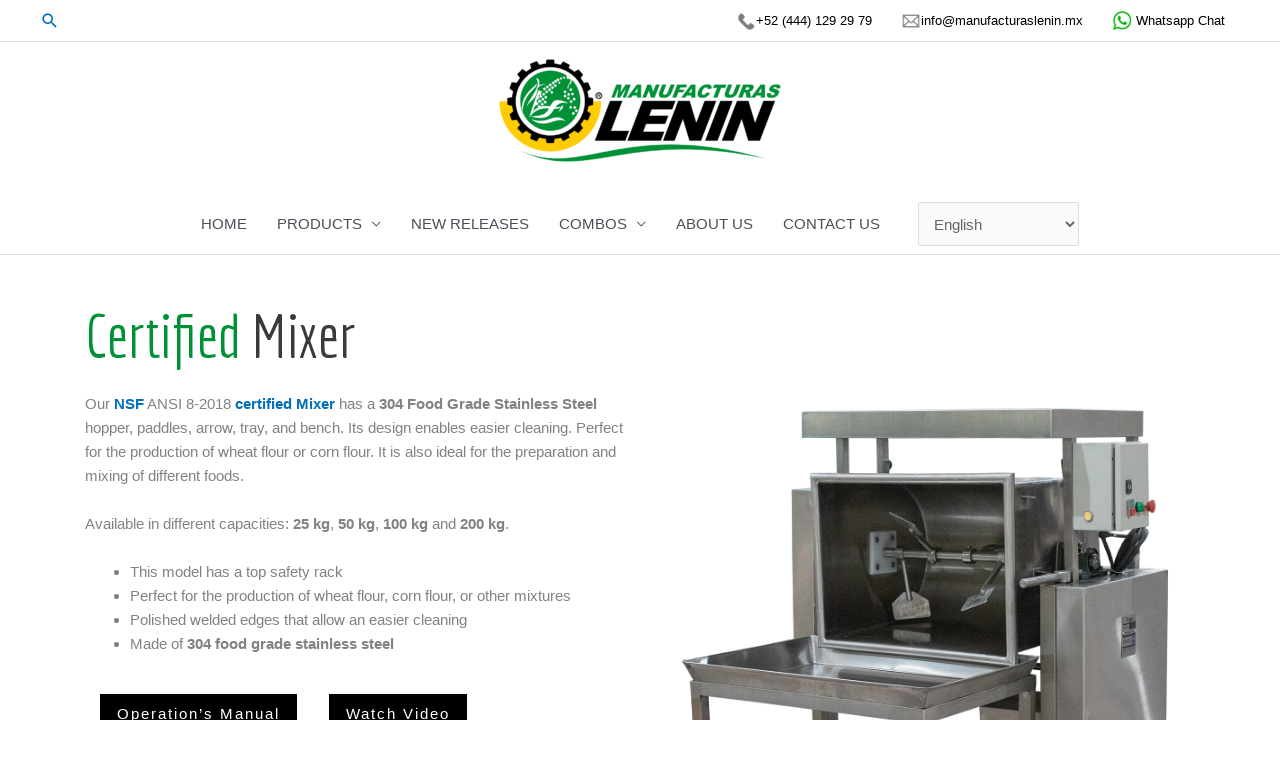

--- FILE ---
content_type: text/html; charset=UTF-8
request_url: https://mexicantortillamachine.com/products/nsf-certified-equipment/nsf-certified-mixers/certified-mixer/
body_size: 16662
content:
<!DOCTYPE html><html lang="en"><head><meta charset="UTF-8"><meta name="viewport" content="width=device-width, initial-scale=1"><link rel="stylesheet" id="ao_optimized_gfonts" href="https://fonts.googleapis.com/css?family=Economica%3Anormal%2C%7CEconomica%3Anormal%2C&amp;display=swap"><link rel="profile" href="https://gmpg.org/xfn/11"><style id="aoatfcss" media="all">/* Critical Path CSS Generated by Pegasaas Accelerator at https://pegasaas.com/critical-path-css-generator/ for https://mexicantortillamachine.com/ */
@charset "UTF-8";a,body,div,form,h1,h2,h3,h4,html,label,li,p,span,ul{border:0;font-size:100%;font-style:inherit;font-weight:inherit;margin:0;outline:0;padding:0;vertical-align:baseline}html{-webkit-text-size-adjust:100%;-ms-text-size-adjust:100%}body{margin:0}article,footer,header,main,nav,section{display:block}video{display:inline-block;vertical-align:baseline}a{background-color:transparent}a,a:visited{text-decoration:none}img{border:0}button,input,textarea{color:inherit;font:inherit;margin:0}button{overflow:visible}button{text-transform:none}button{-webkit-appearance:button}button::-moz-focus-inner,input::-moz-focus-inner{border:0;padding:0}input{line-height:normal}input[type=search]{-webkit-appearance:textfield;box-sizing:content-box}input[type=search]::-webkit-search-cancel-button,input[type=search]::-webkit-search-decoration{-webkit-appearance:none}textarea{overflow:auto}.ast-container{margin-left:auto;margin-right:auto;padding-left:20px;padding-right:20px}.ast-container::after{content:"";display:table;clear:both}@media (min-width:544px){.ast-container{max-width:100%}}@media (min-width:768px){.ast-container{max-width:100%}}@media (min-width:992px){.ast-container{max-width:100%}}@media (min-width:1200px){.ast-container{max-width:100%}}.ast-row{margin-left:-20px;margin-right:-20px}.ast-row::after{content:"";display:table;clear:both}.ast-col-lg-6,.ast-col-md-6,.ast-col-sm-12,.ast-col-xs-12{position:relative;min-height:1px;padding-left:20px;padding-right:20px}.ast-col-xs-12{float:left}.ast-col-xs-12{width:100%}@media (min-width:544px){.ast-col-sm-12{float:left}.ast-col-sm-12{width:100%}}@media (min-width:768px){.ast-col-md-6{float:left}.ast-col-md-6{width:50%}}@media (min-width:992px){.ast-col-lg-6{float:left}.ast-col-lg-6{width:50%}}h1,h2,h3,h4{clear:both}.entry-content h1,h1{color:#808285;font-size:2em;line-height:1.2}.entry-content h2,h2{color:#808285;font-size:1.7em;line-height:1.3}.entry-content h3,h3{color:#808285;font-size:1.5em;line-height:1.4}h4{color:#808285;line-height:1.5;font-size:1.3em}html{box-sizing:border-box}*,:after,:before{box-sizing:inherit}body{color:#808285;background:#fff;font-style:normal}ul{margin:0 0 1.5em 3em}ul{list-style:disc}li>ul{margin-bottom:0;margin-left:1.5em}i{font-style:italic}img{height:auto;max-width:100%}button,input,textarea{color:#808285;font-weight:400;font-size:100%;margin:0;vertical-align:baseline}button,input{line-height:normal}ul{margin:0 0 1.5em 3em}ul{list-style:disc}li>ul{margin-bottom:0;margin-left:1.5em}button{border:1px solid;border-color:#eaeaea;border-radius:2px;background:#e6e6e6;padding:.6em 1em .4em;color:#fff}input[type=email],input[type=search],input[type=text],textarea{color:#666;border:1px solid #ccc;border-radius:2px;-webkit-appearance:none}textarea{padding-left:3px;width:100%}a{color:#4169e1}.screen-reader-text{clip:rect(1px,1px,1px,1px);position:absolute!important;height:1px;width:1px;overflow:hidden}#primary:after,#primary:before,.ast-container:after,.ast-container:before,.ast-row:after,.ast-row:before,.clear:after,.clear:before,.site-content:after,.site-content:before,.site-footer:after,.site-footer:before,.site-header:after,.site-header:before,.site-main:after,.site-main:before{content:"";display:table}#primary:after,.ast-container:after,.ast-row:after,.clear:after,.site-content:after,.site-footer:after,.site-header:after,.site-main:after{clear:both}body{-webkit-font-smoothing:antialiased;-moz-osx-font-smoothing:grayscale}body:not(.logged-in){position:relative}#page{position:relative}a{text-decoration:none}img{vertical-align:middle}.entry-content h1,.entry-content h2,.entry-content h3{margin-bottom:20px}p{margin-bottom:1.75em}.search-form .search-field{outline:0}.ast-search-menu-icon{position:relative}.site .skip-link{background-color:#f1f1f1;box-shadow:0 0 1px 1px rgba(0,0,0,.2);color:#21759b;display:block;font-family:Montserrat,"Helvetica Neue",sans-serif;font-size:14px;font-weight:700;left:-9999em;outline:0;padding:15px 23px 14px;text-decoration:none;text-transform:none;top:-9999em}input{line-height:1}body,button,textarea{line-height:1.85714285714286}body{background-color:#fff}#page{display:block}#primary{display:block;position:relative;float:left;width:100%}#primary{margin:4em 0}.ast-page-builder-template .site-content>.ast-container{max-width:100%;padding:0}.ast-page-builder-template .site-content #primary{padding:0;margin:0}.ast-page-builder-template .entry-header{margin-top:4em;margin-left:auto;margin-right:auto;padding-left:20px;padding-right:20px}.ast-page-builder-template .entry-header.ast-header-without-markup{margin-top:0;margin-bottom:0}@media (max-width:768px){.ast-page-builder-template .entry-header{margin-top:1.5em}}@media (max-width:768px){#primary{padding:1.5em 0;margin:0}}.astra-search-icon::before{content:"\e8b6";font-family:Astra;font-style:normal;font-weight:400;text-decoration:inherit;text-align:center;-webkit-font-smoothing:antialiased;-moz-osx-font-smoothing:grayscale}.ast-search-icon .astra-search-icon{font-size:1.3em}.main-navigation{-js-display:inline-flex;display:inline-flex;height:100%}.main-navigation ul{list-style:none;margin:0;padding-left:0;position:relative}.main-header-menu a{text-decoration:none;padding:0 1em;display:inline-block}.main-header-menu li{position:relative}.main-header-menu .sub-menu{width:240px;background:#fff;left:-999em;position:absolute;top:100%;z-index:99999}.main-header-menu .sub-menu a{padding:.9em 1em;display:block;word-wrap:break-word}.main-header-menu .sub-menu li.menu-item-has-children>a:after{position:absolute;right:1em;top:50%;transform:translate(0,-50%) rotate(270deg)}.main-header-menu ul ul{top:0}.submenu-with-border .sub-menu{border-width:1px;border-style:solid}.submenu-with-border .sub-menu a{border-width:0 0 1px;border-style:solid}.submenu-with-border .sub-menu .sub-menu{top:-1px}.ast-desktop .submenu-with-border .sub-menu>li:last-child>a{border-bottom-width:0}.ast-mobile-menu-buttons{display:none}.ast-button-wrap{display:inline-block}.ast-button-wrap button{box-shadow:none;border:none}.ast-button-wrap .menu-toggle{padding:0;width:2.2em;height:2.1em;font-size:1.5em;font-weight:400;border-radius:2px;-webkit-font-smoothing:antialiased;-moz-osx-font-smoothing:grayscale;border-radius:2px;vertical-align:middle;line-height:1.85714285714286}.ast-button-wrap .menu-toggle.main-header-menu-toggle{padding:0 .5em;width:auto;text-align:center}.ast-button-wrap .menu-toggle .menu-toggle-icon{font-style:normal;display:inline-block;vertical-align:middle;line-height:2.05}.ast-button-wrap .menu-toggle .menu-toggle-icon:before{content:"\e5d2";font-family:Astra;text-decoration:inherit}.main-header-bar-navigation{flex:1}#site-navigation{height:100%}.main-header-bar{z-index:1}.header-main-layout-2 .main-header-container{display:block}.header-main-layout-2 .site-branding{text-align:center;padding-bottom:1em}.header-main-layout-2 .main-navigation ul{justify-content:center}.header-main-layout-2 .main-header-bar-navigation{text-align:center}.header-main-layout-2 .main-header-bar-navigation .sub-menu{text-align:left}.header-main-layout-2 .ast-masthead-custom-menu-items{position:relative}@media (max-width:544px){.site-branding img,.site-header .site-logo-img .custom-logo-link img{max-width:100%}}.site-header{z-index:99;position:relative}.main-header-container{position:relative}.main-header-bar-wrap{position:relative}.main-header-bar{background-color:#fff;border-bottom-color:#eaeaea;border-bottom-style:solid}.main-header-bar{margin-left:auto;margin-right:auto}.ast-desktop .main-header-menu .sub-menu{box-shadow:0 4px 10px -2px rgba(0,0,0,.1)}.site-branding{line-height:1;align-self:center}.ast-menu-toggle{display:none;background:0 0;color:inherit;border-style:dotted;border-color:transparent}.main-header-bar{z-index:4;position:relative;line-height:4}.main-header-bar .main-header-bar-navigation{height:100%}.main-header-bar .main-header-bar-navigation .sub-menu{line-height:1.45}.main-header-bar .main-header-bar-navigation .menu-item-has-children>a:after{content:"\e900";display:inline-block;font-family:Astra;font-size:9px;font-size:.6rem;font-weight:700;text-rendering:auto;-webkit-font-smoothing:antialiased;-moz-osx-font-smoothing:grayscale;margin-left:10px;line-height:normal}.main-header-bar .main-header-bar-navigation .ast-search-icon{display:block;z-index:4;position:relative}.main-header-bar .ast-search-menu-icon .search-form{background-color:#fff}.ast-search-menu-icon.slide-search .search-form{-webkit-backface-visibility:visible;backface-visibility:visible;visibility:hidden;opacity:0;position:absolute;z-index:3;right:-1em;top:50%;transform:translateY(-50%)}.ast-search-menu-icon .search-form{border:1px solid #e7e7e7;line-height:normal;padding:0 3em 0 0;border-radius:2px;display:inline-block;-webkit-backface-visibility:hidden;backface-visibility:hidden;position:relative;color:inherit;background-color:#fff}.ast-search-menu-icon .astra-search-icon{-js-display:flex;display:flex;line-height:normal}.ast-search-menu-icon .search-field{border:none;background-color:transparent;border-radius:inherit;color:inherit;font-size:inherit;width:0;color:#757575}.ast-search-menu-icon .search-submit{display:none;background:0 0;border:none;font-size:1.3em;color:#757575}li.ast-masthead-custom-menu-items{padding:0 1em}li.ast-masthead-custom-menu-items a{padding-left:0;padding-right:0;vertical-align:middle}li.ast-masthead-custom-menu-items a{background:0 0}li.ast-masthead-custom-menu-items .ast-search-icon .astra-search-icon{line-height:1}.ast-search-icon{z-index:4;position:relative;line-height:normal}.ast-masthead-custom-menu-items{padding:0 1em}.search-custom-menu-item{position:relative}.ast-site-identity{padding:1em 0}.entry-content>:last-child{margin-bottom:0}body{overflow-x:hidden}.widget-title{font-weight:400;margin-bottom:1em;line-height:1.5}.widget{margin:0 0 2.8em 0}.widget:last-child{margin-bottom:0}.ast-footer-overlay{background-color:#3a3a3a;padding-top:2em;padding-bottom:2em}@media (min-width:769px){.ast-footer-overlay{padding-top:2.66666em;padding-bottom:2.66666em}}.ast-small-footer{line-height:1.85714285714286;position:relative}.footer-sml-layout-1{text-align:center}.footer-sml-layout-1 .ast-small-footer-section-2{margin-top:1em}.site-footer{color:#fff}.site-footer .widget-title{color:#eaeaea}.site-footer a{color:#eaeaea}.footer-adv-overlay{background-color:#3a3a3a;padding-top:70px;padding-bottom:70px}.footer-adv p:last-child{margin-bottom:0}@media all and (max-width:768px){.footer-adv-widget-1 .widget:last-child{margin:0 0 2.8em}}input[type=email],input[type=search],input[type=text],textarea{color:#666;padding:.75em;height:auto;border-width:1px;border-style:solid;border-color:#eaeaea;border-radius:2px;background:#fafafa;box-shadow:none;box-sizing:border-box}textarea{width:100%}.page .entry-header{margin-bottom:1.5em}.ast-single-post .entry-header.ast-header-without-markup{margin-bottom:0}.entry-header{margin-bottom:1em;word-wrap:break-word}.entry-content{word-wrap:break-word}.entry-content p{margin-bottom:1.6em}.ast-flex{-js-display:flex;display:flex;flex-wrap:wrap}.ast-justify-content-flex-start{justify-content:flex-start}.ast-justify-content-flex-end{justify-content:flex-end}.ast-flex-grow-1{flex-grow:1}html{font-size:93.75%}a{color:#0274be}body,button,input,textarea{font-family:-apple-system,BlinkMacSystemFont,Segoe UI,Roboto,Oxygen-Sans,Ubuntu,Cantarell,Helvetica Neue,sans-serif;font-weight:inherit;font-size:15px;font-size:1rem}h1,.entry-content h1,h2,.entry-content h2,h3,.entry-content h3,h4{font-family:'Economica',sans-serif;font-weight:400}header .site-logo-img .custom-logo-link img{max-width:286px}h1,.entry-content h1{font-size:40px;font-size:2.6666666666667rem}h2,.entry-content h2{font-size:30px;font-size:2rem}h3,.entry-content h3{font-size:25px;font-size:1.6666666666667rem}h4{font-size:20px;font-size:1.3333333333333rem}body,h1,.entry-content h1,h2,.entry-content h2,h3,.entry-content h3,h4{color:#3a3a3a}.main-header-menu a{color:#3a3a3a}.main-header-menu .current-menu-item>a,.main-header-menu .current_page_item>a{color:#0274be}.ast-small-footer{color:#6b6b6b}.ast-small-footer>.ast-footer-overlay{background-color:#f2f2f2}.footer-adv .footer-adv-overlay{border-top-style:solid;border-top-color:#7a7a7a}.footer-adv .widget-title{color:#3a3a3a}.footer-adv{color:#4c4c4c}.footer-adv a{color:#262626}.footer-adv-overlay{background-color:#f7f7f7}.menu-toggle,button{border-radius:2px;padding:10px 40px;color:#fff;border-color:#d33;background-color:#d33}.widget-title{font-size:21px;font-size:1.4rem;color:#3a3a3a}@media (max-width:768px){h1,.entry-content h1{font-size:30px}h2,.entry-content h2{font-size:25px}h3,.entry-content h3{font-size:20px}}@media (max-width:544px){h1,.entry-content h1{font-size:30px}h2,.entry-content h2{font-size:25px}h3,.entry-content h3{font-size:20px}}@media (max-width:768px){html{font-size:85.5%}}@media (max-width:544px){html{font-size:85.5%}}@media (min-width:769px){.ast-container{max-width:1240px}}@font-face{font-family:"Astra";src:url(https://mexicantortillamachine.com/wp-content/themes/astra/assets/fonts/astra.woff) format("woff"),url(https://mexicantortillamachine.com/wp-content/themes/astra/assets/fonts/astra.ttf) format("truetype"),url(https://mexicantortillamachine.com/wp-content/themes/astra/assets/fonts/astra.svg#astra) format("svg");font-weight:400;font-style:normal;font-display:fallback}@media (max-width:921px){.main-header-bar .main-header-bar-navigation{display:none}}.ast-desktop .main-header-menu.submenu-with-border .sub-menu{border-color:#009036}.ast-desktop .main-header-menu.submenu-with-border .sub-menu{border-top-width:2px;border-right-width:0;border-left-width:0;border-bottom-width:0;border-style:solid}.ast-desktop .main-header-menu.submenu-with-border .sub-menu .sub-menu{top:-2px}.ast-desktop .main-header-menu.submenu-with-border .sub-menu a{border-bottom-width:0;border-style:solid;border-color:#eaeaea}.ast-small-footer{border-top-style:solid;border-top-width:1px;border-top-color:rgba(122,122,122,0)}.ast-small-footer-wrap{text-align:center}@media (min-width:769px){.main-header-bar{border-bottom-width:1px}}.main-header-menu .menu-item,.main-header-bar .ast-masthead-custom-menu-items{-js-display:flex;display:flex;-webkit-box-pack:center;-webkit-justify-content:center;-moz-box-pack:center;-ms-flex-pack:center;justify-content:center;-webkit-box-orient:vertical;-webkit-box-direction:normal;-webkit-flex-direction:column;-moz-box-orient:vertical;-moz-box-direction:normal;-ms-flex-direction:column;flex-direction:column}.main-header-menu>.menu-item>a{height:100%;-webkit-box-align:center;-webkit-align-items:center;-moz-box-align:center;-ms-flex-align:center;align-items:center;-js-display:flex;display:flex}.ast-desktop .astra-menu-animation-fade>.menu-item>.sub-menu,.ast-desktop .astra-menu-animation-fade>.menu-item>.sub-menu .sub-menu{opacity:0;visibility:hidden}.footer-adv .widget-title{color:#3a3a3a}.footer-adv{color:#4c4c4c}.footer-adv a{color:#262626}.footer-adv .widget-title{font-family:-apple-system,BlinkMacSystemFont,Segoe UI,Roboto,Oxygen-Sans,Ubuntu,Cantarell,Helvetica Neue,sans-serif;text-transform:inherit}.footer-adv .widget>*:not(.widget-title){font-family:-apple-system,BlinkMacSystemFont,Segoe UI,Roboto,Oxygen-Sans,Ubuntu,Cantarell,Helvetica Neue,sans-serif}.ast-above-header{border-bottom-width:1px;border-bottom-color:rgba(0,0,0,.06);line-height:40px}.ast-above-header-section-wrap{min-height:40px}.ast-above-header-section .user-select a{color:#0274be}@media (max-width:921px){.ast-above-header-hide-on-mobile .ast-above-header-wrap{display:none}}html{box-sizing:border-box;-ms-overflow-style:scrollbar}*,*:before,*:after{box-sizing:inherit}.container{width:100%;padding-right:15px;padding-left:15px;margin-right:auto;margin-left:auto}@media (min-width:576px){.container{max-width:540px}}@media (min-width:768px){.container{max-width:720px}}@media (min-width:992px){.container{max-width:960px}}@media (min-width:1200px){.container{max-width:1140px}}.container-fluid{width:100%;padding-right:15px;padding-left:15px;margin-right:auto;margin-left:auto}.row{display:-ms-flexbox;display:flex;-ms-flex-wrap:wrap;flex-wrap:wrap;margin-right:-15px;margin-left:-15px}.col-3,.col-12,.col-sm-6,.col-sm-12,.col-md-2,.col-md-4,.col-md-6,.col-md-12,.col-lg-4,.col-lg-6{position:relative;width:100%;padding-right:15px;padding-left:15px}.col-3{-ms-flex:0 0 25%;flex:0 0 25%;max-width:25%}.col-12{-ms-flex:0 0 100%;flex:0 0 100%;max-width:100%}@media (min-width:576px){.col-sm-6{-ms-flex:0 0 50%;flex:0 0 50%;max-width:50%}.col-sm-12{-ms-flex:0 0 100%;flex:0 0 100%;max-width:100%}}@media (min-width:768px){.col-md-2{-ms-flex:0 0 16.666667%;flex:0 0 16.666667%;max-width:16.666667%}.col-md-4{-ms-flex:0 0 33.333333%;flex:0 0 33.333333%;max-width:33.333333%}.col-md-6{-ms-flex:0 0 50%;flex:0 0 50%;max-width:50%}.col-md-12{-ms-flex:0 0 100%;flex:0 0 100%;max-width:100%}}@media (min-width:992px){.col-lg-4{-ms-flex:0 0 33.333333%;flex:0 0 33.333333%;max-width:33.333333%}.col-lg-6{-ms-flex:0 0 50%;flex:0 0 50%;max-width:50%}}.m-0{margin:0 !important}.mb-0{margin-bottom:0 !important}.mr-3{margin-right:1rem !important}.mt-4{margin-top:1.5rem !important}.mt-5{margin-top:3rem !important}.mb-5{margin-bottom:3rem !important}.p-0{padding:0 !important}.p-3{padding:1rem !important}.pr-3{padding-right:1rem !important}.pb-3{padding-bottom:1rem !important}.pl-3{padding-left:1rem !important}.p-5{padding:3rem !important}.pt-5{padding-top:3rem !important}.mt-n3{margin-top:-1rem !important}.mt-n5{margin-top:-3rem !important}.my-auto{margin-top:auto !important}.mx-auto{margin-right:auto !important}.my-auto{margin-bottom:auto !important}.mx-auto{margin-left:auto !important}.color-green{color:#009036 !important}.color-grey{color:#4f4f4f !important}.color-white{color:#fff !important}.color-yellow{color:#ffd500 !important}.font-w-100{font-weight:100!important}.font-w-200{font-weight:200!important}.font-w-400{font-weight:400!important}.font-w-600{font-weight:600!important}.font-w-700{font-weight:700!important}.font-size-1em{font-size:1em!important}.font-size-1-25em{font-size:1.25em!important}.font-size-1-5em{font-size:1.5em!important}.font-size-2em{font-size:2em!important}.font-size-4em{font-size:4em!important}.title{font-size:4em !important;font-weight:300;text-decoration:none;padding:20px 0}.title-2{font-size:2.5em !important;padding-bottom:30px;padding-top:30px;font-weight:200}.title-3{font-weight:400;font-size:1.8em}.title-huge{font-size:6rem !important}.center-text{text-align:center}.left-text{text-align:left}.p-center{width:27vw}.green-text{display:inline;font-size:2.5em;color:#222;line-height:80px}.display-block{display:block}.display-inline{display:inline}.clientes-col{padding:15px;margin:25px 0}.auto-height{height:auto}.white-container{background-color:#fff;padding:0 15px;box-shadow:0 4px 9px 0 rgba(0,0,0,.1),0 6px 20px 0 rgba(0,0,0,.19);margin-bottom:20px}.whatsapp-logo{width:40px;height:40px;margin-left:10px;display:inline;margin-bottom:18px}.social-icons{width:35px;height:35px;margin:10px 15px 10px 0}.social-icons-header{display:inline-block;width:20px;height:20px;margin-left:10px}.video-background{position:absolute;width:100vw;display:block;height:auto;z-index:-100}.parallax{background-attachment:fixed;background-position:center;background-repeat:no-repeat;background-size:cover}.nsf-bg{background-image:url("https://mexicantortillamachine.com/wp-content/uploads/2019/06/banner-nsf.jpg")}.demo-bg{background-image:url("https://mexicantortillamachine.com/wp-content/uploads/2019/06/demostracion-lenin.jpg")}.maiz-bg{background-image:url("https://mexicantortillamachine.com/wp-content/uploads/2019/06/maquinas-maiz.jpg");background-repeat:no-repeat;height:500px;background-size:contain;background-position:bottom}.harina-bg{background-image:url("https://mexicantortillamachine.com/wp-content/uploads/2019/06/maquinas-harina.jpg");background-repeat:no-repeat;height:500px;background-size:contain;background-position:bottom}.banner-text h1{font-size:4.5vw;color:#fff;padding:8vw 2vw 0;margin-bottom:3vw}.banner-text{position:relative;width:100vw;text-align:center;padding-bottom:5vw}.btn{font-size:2em !important;color:#fff;letter-spacing:2px;margin:15px;padding:6px 15px;text-decoration:none;display:inline-block}.btn-white-border{border:2px solid #fff}.btn-black-bg{background-color:#000;border:2px solid #000}.btn-green-bg{background-color:#006e29;border-radius:10px}.btn-green-border{border:2px solid grey;color:grey;border-radius:10px;width:100%;text-align:center}@media (max-width:768px){.mobile-invisible{display:none !important}.btn{font-size:5vw !important;letter-spacing:2px;margin:8px;padding:3px 10px;text-decoration:none}.title{font-size:3em !important;font-weight:300;text-decoration:none;padding:10px 0}.title-2{font-size:1.8em !important;padding-bottom:0;padding-top:15px;font-weight:200}.title-3{font-weight:400;font-size:1.7em !important}.title-huge{font-weight:400;font-size:3rem !important}.maiz-bg{height:450px;background-size:contain;background-position:bottom}.harina-bg{height:450px;background-size:contain;background-position:bottom}.p-center{width:auto}.p-restore{padding:0 !important}}@media (max-width:576px){.green-text{font-size:2em;line-height:50px}.title{font-size:2em !important;font-weight:400}.whatsapp-logo{width:35px;height:35px;margin-left:10px;display:inline;margin-bottom:10px}}.lazyload{opacity:0}div.wpforms-container-full,div.wpforms-container-full .wpforms-form *{background:0 0;border:0 none;border-radius:0;-webkit-border-radius:0;-moz-border-radius:0;float:none;font-size:100%;height:auto;letter-spacing:normal;list-style:none;outline:none;position:static;text-decoration:none;text-indent:0;text-shadow:none;text-transform:none;width:auto;visibility:visible;overflow:visible;margin:0;padding:0;box-sizing:border-box;-webkit-box-sizing:border-box;-moz-box-sizing:border-box;-webkit-box-shadow:none;-moz-box-shadow:none;-ms-box-shadow:none;-o-box-shadow:none;box-shadow:none}div.wpforms-container-full .wpforms-form input,div.wpforms-container-full .wpforms-form label,div.wpforms-container-full .wpforms-form button,div.wpforms-container-full .wpforms-form textarea{margin:0;border:0;padding:0;display:inline-block;vertical-align:middle;background:0 0;height:auto;-webkit-box-sizing:border-box;-moz-box-sizing:border-box;box-sizing:border-box}div.wpforms-container-full .wpforms-form textarea{width:100%}div.wpforms-container-full .wpforms-form input.wpforms-field-medium{max-width:60%}div.wpforms-container-full .wpforms-form textarea.wpforms-field-medium{height:120px}div.wpforms-container-full .wpforms-form input.wpforms-field-large{max-width:100%}div.wpforms-container-full .wpforms-form .wpforms-field{padding:10px 0;clear:both}div.wpforms-container-full .wpforms-form .wpforms-field-label{display:block;font-weight:700;font-size:16px;float:none;line-height:1.3;margin:0 0 4px;padding:0}div.wpforms-container-full .wpforms-form .wpforms-required-label{color:red;font-weight:400}div.wpforms-container-full .wpforms-form input[type=email],div.wpforms-container-full .wpforms-form input[type=text],div.wpforms-container-full .wpforms-form textarea{background-color:#fff;box-sizing:border-box;border-radius:2px;color:#333;-webkit-box-sizing:border-box;-moz-box-sizing:border-box;display:block;float:none;font-size:16px;border:1px solid #ccc;padding:6px 10px;height:38px;width:100%;line-height:1.3}div.wpforms-container-full .wpforms-form button[type=submit]{background-color:#eee;border:1px solid #ddd;color:#333;font-size:1em;padding:10px 15px}div.wpforms-container-full .wpforms-form .wpforms-submit-container{padding:10px 0 0;clear:both;position:relative}div.wpforms-container-full{margin-bottom:24px}div.wpforms-container-full .wpforms-form .wpforms-field-hp{display:none !important;position:absolute !important;left:-9000px !important}@media only screen and (max-width:600px){div.wpforms-container-full .wpforms-form input.wpforms-field-medium,div.wpforms-container-full .wpforms-form input.wpforms-field-large{max-width:100%}}.footer-adv p:last-child{margin-bottom:0}@media all and (max-width:768px){.footer-adv-widget-1 .widget:last-child{margin:0 0 2.8em}}.ast-above-header{z-index:5}.ast-above-header-wrap{position:relative}.ast-above-header-section{flex:auto;align-items:center}.ast-above-header-section .user-select{text-align:center}.ast-above-header{background:#fff;border-bottom:1px solid #eaeaea;margin-left:auto;margin-right:auto;position:relative}.ast-above-header .user-select{position:relative}@media (max-width:544px){.ast-above-header{padding-top:.5em}}</style><link rel="stylesheet" media="print" href="https://mexicantortillamachine.com/wp-content/cache/autoptimize/css/autoptimize_bb810bd6ce746a7972b65f8a9a19036d.css" onload="this.onload=null;this.media='all';"><noscript id="aonoscrcss"><link media="all" href="https://mexicantortillamachine.com/wp-content/cache/autoptimize/css/autoptimize_bb810bd6ce746a7972b65f8a9a19036d.css" rel="stylesheet"></noscript><title>Certified Mixer | Mexican Tortilla Machines</title> <script data-no-defer="1" data-ezscrex="false" data-cfasync="false" data-pagespeed-no-defer data-cookieconsent="ignore">var ctPublicFunctions = {"_ajax_nonce":"f06fe6a602","_rest_nonce":"5e3177af9b","_ajax_url":"\/wp-admin\/admin-ajax.php","_rest_url":"https:\/\/mexicantortillamachine.com\/wp-json\/","data__cookies_type":"none","data__ajax_type":"rest","data__bot_detector_enabled":0,"data__frontend_data_log_enabled":1,"cookiePrefix":"","wprocket_detected":false,"host_url":"mexicantortillamachine.com","text__ee_click_to_select":"Click to select the whole data","text__ee_original_email":"The complete one is","text__ee_got_it":"Got it","text__ee_blocked":"Blocked","text__ee_cannot_connect":"Cannot connect","text__ee_cannot_decode":"Can not decode email. Unknown reason","text__ee_email_decoder":"CleanTalk email decoder","text__ee_wait_for_decoding":"The magic is on the way!","text__ee_decoding_process":"Please wait a few seconds while we decode the contact data."}</script> <script data-no-defer="1" data-ezscrex="false" data-cfasync="false" data-pagespeed-no-defer data-cookieconsent="ignore">var ctPublic = {"_ajax_nonce":"f06fe6a602","settings__forms__check_internal":"0","settings__forms__check_external":"0","settings__forms__force_protection":0,"settings__forms__search_test":"0","settings__forms__wc_add_to_cart":"0","settings__data__bot_detector_enabled":0,"settings__sfw__anti_crawler":0,"blog_home":"https:\/\/mexicantortillamachine.com\/","pixel__setting":"0","pixel__enabled":false,"pixel__url":null,"data__email_check_before_post":"0","data__email_check_exist_post":0,"data__cookies_type":"none","data__key_is_ok":true,"data__visible_fields_required":true,"wl_brandname":"Anti-Spam by CleanTalk","wl_brandname_short":"CleanTalk","ct_checkjs_key":1838332387,"emailEncoderPassKey":"96617e3dad5c264993b2fa77a934e158","bot_detector_forms_excluded":"W10=","advancedCacheExists":true,"varnishCacheExists":false,"wc_ajax_add_to_cart":false}</script>  <script data-cfasync="false" data-pagespeed-no-defer>var gtm4wp_datalayer_name = "dataLayer";
	var dataLayer = dataLayer || [];</script> <link rel="canonical" href="https://mexicantortillamachine.com/products/nsf-certified-equipment/nsf-certified-mixers/certified-mixer/" /><meta name="description" content="Our NSF ANSI 8-2018 certified Mixer has a 304 Food Grade Stainless Steel hopper, paddles, arrow, tray, and bench. Its design enables easier cleaning." /> <script type="application/ld+json">{"@context":"https://schema.org","@graph":[{"@type":"WebSite","@id":"https://mexicantortillamachine.com/#/schema/WebSite","url":"https://mexicantortillamachine.com/","name":"Mexican Tortilla Machines","description":"The Original Mexican Tortilla Machines","inLanguage":"en","potentialAction":{"@type":"SearchAction","target":{"@type":"EntryPoint","urlTemplate":"https://mexicantortillamachine.com/search/{search_term_string}/"},"query-input":"required name=search_term_string"},"publisher":{"@type":"Organization","@id":"https://mexicantortillamachine.com/#/schema/Organization","name":"Mexican Tortilla Machines","url":"https://mexicantortillamachine.com/","sameAs":["https://www.facebook.com/ManufacturasLeninOficial","https://www.instagram.com/manufacturasleninoficial/","https://www.youtube.com/user/manufacturaslenin"],"logo":{"@type":"ImageObject","url":"https://mexicantortillamachine.com/wp-content/uploads/2019/06/logo-lenin-1.png","contentUrl":"https://mexicantortillamachine.com/wp-content/uploads/2019/06/logo-lenin-1.png","width":1126,"height":422,"inLanguage":"en","caption":"logo de manufacturas lenin","contentSize":"64478"}}},{"@type":"WebPage","@id":"https://mexicantortillamachine.com/products/nsf-certified-equipment/nsf-certified-mixers/certified-mixer/","url":"https://mexicantortillamachine.com/products/nsf-certified-equipment/nsf-certified-mixers/certified-mixer/","name":"Certified Mixer | Mexican Tortilla Machines","description":"Our NSF ANSI 8-2018 certified Mixer has a 304 Food Grade Stainless Steel hopper, paddles, arrow, tray, and bench. Its design enables easier cleaning.","inLanguage":"en","isPartOf":{"@id":"https://mexicantortillamachine.com/#/schema/WebSite"},"breadcrumb":{"@type":"BreadcrumbList","@id":"https://mexicantortillamachine.com/#/schema/BreadcrumbList","itemListElement":[{"@type":"ListItem","position":1,"item":"https://mexicantortillamachine.com/","name":"Mexican Tortilla Machines"},{"@type":"ListItem","position":2,"item":"https://mexicantortillamachine.com/products/","name":"All of our Products"},{"@type":"ListItem","position":3,"item":"https://mexicantortillamachine.com/products/nsf-certified-equipment/","name":"Certified Equipment"},{"@type":"ListItem","position":4,"item":"https://mexicantortillamachine.com/products/nsf-certified-equipment/nsf-certified-mixers/","name":"Certified Mixers"},{"@type":"ListItem","position":5,"name":"Certified Mixer"}]},"potentialAction":{"@type":"ReadAction","target":"https://mexicantortillamachine.com/products/nsf-certified-equipment/nsf-certified-mixers/certified-mixer/"}}]}</script> <link href='https://fonts.gstatic.com' crossorigin='anonymous' rel='preconnect' /><link rel="alternate" type="application/rss+xml" title="Mexican Tortilla Machines &raquo; Feed" href="https://mexicantortillamachine.com/feed/" /><link rel="alternate" type="application/rss+xml" title="Mexican Tortilla Machines &raquo; Comments Feed" href="https://mexicantortillamachine.com/comments/feed/" /><link rel="alternate" title="oEmbed (JSON)" type="application/json+oembed" href="https://mexicantortillamachine.com/wp-json/oembed/1.0/embed?url=https%3A%2F%2Fmexicantortillamachine.com%2Fproducts%2Fnsf-certified-equipment%2Fnsf-certified-mixers%2Fcertified-mixer%2F" /><link rel="alternate" title="oEmbed (XML)" type="text/xml+oembed" href="https://mexicantortillamachine.com/wp-json/oembed/1.0/embed?url=https%3A%2F%2Fmexicantortillamachine.com%2Fproducts%2Fnsf-certified-equipment%2Fnsf-certified-mixers%2Fcertified-mixer%2F&#038;format=xml" /> <noscript></noscript> <noscript><link rel='stylesheet' href='https://mexicantortillamachine.com/wp-content/uploads/astra-addon/astra-addon-696a79f9730ac6-75863612.css' media='all' /></noscript><link rel='stylesheet' id='astra-addon-css-css' href='https://mexicantortillamachine.com/wp-content/uploads/astra-addon/astra-addon-696a79f9730ac6-75863612.css' media='print' onload="this.onload=null;this.media='all';" /> <script id="sgr-js-extra">var sgr = {"sgr_site_key":"6LdnjD0aAAAAAG1u1F3y13ssRiSASrKYJHDdI8rB"};
//# sourceURL=sgr-js-extra</script> <script src="https://mexicantortillamachine.com/wp-content/plugins/simple-google-recaptcha/sgr.js" id="sgr-js"></script> <script src="https://mexicantortillamachine.com/wp-content/themes/astra/assets/js/minified/flexibility.min.js" id="astra-flexibility-js"></script> <script id="astra-flexibility-js-after">typeof flexibility !== "undefined" && flexibility(document.documentElement);
//# sourceURL=astra-flexibility-js-after</script> <script src="https://mexicantortillamachine.com/wp-content/plugins/cleantalk-spam-protect/js/apbct-public-bundle_gathering.min.js" id="apbct-public-bundle_gathering.min-js-js"></script> <link rel="https://api.w.org/" href="https://mexicantortillamachine.com/wp-json/" /><link rel="alternate" title="JSON" type="application/json" href="https://mexicantortillamachine.com/wp-json/wp/v2/pages/3422" /><link rel="EditURI" type="application/rsd+xml" title="RSD" href="https://mexicantortillamachine.com/xmlrpc.php?rsd" />  <script data-cfasync="false" data-pagespeed-no-defer>var dataLayer_content = {"pagePostType":"page","pagePostType2":"single-page","pagePostAuthor":"admin"};
	dataLayer.push( dataLayer_content );</script> <script data-cfasync="false" data-pagespeed-no-defer>(function(w,d,s,l,i){w[l]=w[l]||[];w[l].push({'gtm.start':
new Date().getTime(),event:'gtm.js'});var f=d.getElementsByTagName(s)[0],
j=d.createElement(s),dl=l!='dataLayer'?'&l='+l:'';j.async=true;j.src=
'//www.googletagmanager.com/gtm.js?id='+i+dl;f.parentNode.insertBefore(j,f);
})(window,document,'script','dataLayer','GTM-5B5KBHJ');</script> <script type="text/javascript" id="zsiqchat">var $zoho=$zoho || {};$zoho.salesiq = $zoho.salesiq || {widgetcode: "1c3763ad3e787c0564afd9cb108f8ddab31e21c748757546cdf41a10b771b4b024b39e4f019e11e8e2ef84c8a57a0886", values:{},ready:function(){}};var d=document;s=d.createElement("script");s.type="text/javascript";s.id="zsiqscript";s.defer=true;s.src="https://salesiq.zoho.com/widget";t=d.getElementsByTagName("script")[0];t.parentNode.insertBefore(s,t);</script><link rel="icon" href="https://mexicantortillamachine.com/wp-content/uploads/2019/06/favicon-lenin-300x300-150x150.png" sizes="32x32" /><link rel="icon" href="https://mexicantortillamachine.com/wp-content/uploads/2019/06/favicon-lenin-300x300.png" sizes="192x192" /><link rel="apple-touch-icon" href="https://mexicantortillamachine.com/wp-content/uploads/2019/06/favicon-lenin-300x300.png" /><meta name="msapplication-TileImage" content="https://mexicantortillamachine.com/wp-content/uploads/2019/06/favicon-lenin-300x300.png" /></head><body itemtype='https://schema.org/WebPage' itemscope='itemscope' class="wp-singular page-template-default page page-id-3422 page-child parent-pageid-3458 wp-custom-logo wp-embed-responsive wp-theme-astra wp-child-theme-astra-child ast-desktop ast-page-builder-template ast-no-sidebar astra-4.12.0 ast-header-custom-item-outside ast-single-post ast-inherit-site-logo-transparent above-header-nav-padding-support ast-above-header-hide-on-mobile astra-addon-4.12.0"> <noscript><iframe src="https://www.googletagmanager.com/ns.html?id=GTM-5B5KBHJ" height="0" width="0" style="display:none;visibility:hidden" aria-hidden="true"></iframe></noscript> <a
 class="skip-link screen-reader-text"
 href="#content"> Skip to content</a><div
class="hfeed site" id="page"><header
 class="site-header ast-primary-submenu-animation-fade header-main-layout-2 ast-primary-menu-enabled ast-menu-toggle-icon ast-mobile-header-inline ast-above-header-enabled ast-above-header-section-separated ast-swap-above-header-sections ast-above-header-mobile-stack ast-below-header-mobile-stack" id="masthead" itemtype="https://schema.org/WPHeader" itemscope="itemscope" itemid="#masthead"		><div class="ast-above-header-wrap ast-above-header-1" ><div class="ast-above-header"><div class="ast-container"><div class="ast-flex ast-above-header-section-wrap"><div class="ast-above-header-section ast-above-header-section-1 ast-flex ast-justify-content-flex-start search-above-header" ><div class="above-header-user-select user-select"><div class="ast-search-menu-icon slide-search" ><form role="search" method="get" class="search-form" action="https://mexicantortillamachine.com/"> <label for="search-field"> <span class="screen-reader-text">Search for:</span> <input type="search" id="search-field" class="search-field"   placeholder="Search..." value="" name="s" tabindex="-1"> </label></form><div class="ast-search-icon"> <a class="slide-search astra-search-icon" role="button" tabindex="0" aria-label="Search button" href="#"> <span class="screen-reader-text">Search</span> <span class="ast-icon icon-search"></span> </a></div></div></div></div><div class="ast-above-header-section ast-above-header-section-2 ast-flex ast-justify-content-flex-end text-html-above-header" ><div class="above-header-user-select user-select"><div class="ast-custom-html"><a class="social-icons-header" href="tel:+52-1-444-127-1180"> <noscript><img src="https://tortilladoraslenin.com/images/telephone-icon.png" alt="icono de teléfono"></noscript><img class="lazyload" src='data:image/svg+xml,%3Csvg%20xmlns=%22http://www.w3.org/2000/svg%22%20viewBox=%220%200%20210%20140%22%3E%3C/svg%3E' data-src="https://tortilladoraslenin.com/images/telephone-icon.png" alt="icono de teléfono"></a><p class="mr-3" style="display: inline;color:black;font-size:.85em">+52 (444) 129 29 79</p> <a class="social-icons-header" href="mailto:ventas@manufacturaslenin.mx"> <noscript><img src="https://tortilladoraslenin.com/images/mail-icon.png" alt="icono de correo electrónico"></noscript><img class="lazyload" src='data:image/svg+xml,%3Csvg%20xmlns=%22http://www.w3.org/2000/svg%22%20viewBox=%220%200%20210%20140%22%3E%3C/svg%3E' data-src="https://tortilladoraslenin.com/images/mail-icon.png" alt="icono de correo electrónico"></a><p class="mr-3" style="display: inline;color:black;font-size:.85em">info@manufacturaslenin.mx</p> <a class="social-icons-header" href="https://wa.me/524441271180?text=Hi,%20I%20would%20like%20personal%20assistance"> <noscript><img src="https://tortilladoraslenin.com/images/whatsapp-logo-g.png" alt="logo de whatsapp"></noscript><img class="lazyload" src='data:image/svg+xml,%3Csvg%20xmlns=%22http://www.w3.org/2000/svg%22%20viewBox=%220%200%20210%20140%22%3E%3C/svg%3E' data-src="https://tortilladoraslenin.com/images/whatsapp-logo-g.png" alt="logo de whatsapp"> </a> <a href="https://wa.me/524441271180?text=Hi,%20I%20would%20like%20personal%20assistance"><p class="mr-3" style="display: inline;color:black;font-size:.85em">Whatsapp Chat</p></a></div></div></div></div></div></div></div><div class="main-header-bar-wrap"><div class="main-header-bar"><div class="ast-container"><div class="ast-flex main-header-container"><div class="site-branding"><div
 class="ast-site-identity" itemtype="https://schema.org/Organization" itemscope="itemscope"			> <span class="site-logo-img"><a href="https://mexicantortillamachine.com/" class="custom-logo-link" rel="home"><img width="286" height="107" src="https://mexicantortillamachine.com/wp-content/uploads/2019/06/logo-lenin-1-286x107.png" class="custom-logo" alt="logo de manufacturas lenin" decoding="async" srcset="https://mexicantortillamachine.com/wp-content/uploads/2019/06/logo-lenin-1-286x107.png 286w, https://mexicantortillamachine.com/wp-content/uploads/2019/06/logo-lenin-1-300x112.png 300w, https://mexicantortillamachine.com/wp-content/uploads/2019/06/logo-lenin-1-1024x384.png 1024w, https://mexicantortillamachine.com/wp-content/uploads/2019/06/logo-lenin-1-768x288.png 768w, https://mexicantortillamachine.com/wp-content/uploads/2019/06/logo-lenin-1.png 1126w" sizes="(max-width: 286px) 100vw, 286px" /></a></span></div></div><div class="ast-mobile-menu-buttons"><div class="ast-button-wrap"> <button type="button" class="menu-toggle main-header-menu-toggle  ast-mobile-menu-buttons-minimal "  aria-controls='primary-menu' aria-expanded='false'> <span class="screen-reader-text">Main Menu</span> <span class="ast-icon icon-menu-bars"><span class="menu-toggle-icon"></span></span> </button></div></div><div class="ast-main-header-bar-alignment"><div class="main-header-bar-navigation"><nav class="site-navigation ast-flex-grow-1 navigation-accessibility" id="primary-site-navigation" aria-label="Site Navigation" itemtype="https://schema.org/SiteNavigationElement" itemscope="itemscope"><div class="main-navigation"><ul id="primary-menu" class="main-header-menu ast-menu-shadow ast-nav-menu ast-flex ast-justify-content-flex-end  submenu-with-border astra-menu-animation-fade "><li id="menu-item-132" class="menu-item menu-item-type-post_type menu-item-object-page menu-item-home menu-item-132"><a href="https://mexicantortillamachine.com/" class="menu-link">HOME</a></li><li id="menu-item-141" class="menu-item menu-item-type-post_type menu-item-object-page current-page-ancestor menu-item-has-children menu-item-141"><a aria-expanded="false" href="https://mexicantortillamachine.com/products/" class="menu-link">PRODUCTS</a><button class="ast-menu-toggle" aria-expanded="false" aria-label="Toggle Menu"><span class="ast-icon icon-arrow"></span></button><ul class="sub-menu"><li id="menu-item-148" class="menu-item menu-item-type-post_type menu-item-object-page menu-item-has-children menu-item-148"><a aria-expanded="false" href="https://mexicantortillamachine.com/products/corn-tortilla-machines/" class="menu-link">Corn Tortilla Machines</a><button class="ast-menu-toggle" aria-expanded="false" aria-label="Toggle Menu"><span class="ast-icon icon-arrow"></span></button><ul class="sub-menu"><li id="menu-item-153" class="menu-item menu-item-type-post_type menu-item-object-page menu-item-153"><a href="https://mexicantortillamachine.com/products/corn-tortilla-machines/hopper/" class="menu-link">Hopper Machines</a></li><li id="menu-item-152" class="menu-item menu-item-type-post_type menu-item-object-page menu-item-152"><a href="https://mexicantortillamachine.com/products/corn-tortilla-machines/roller/" class="menu-link">Roller Machines</a></li><li id="menu-item-149" class="menu-item menu-item-type-post_type menu-item-object-page menu-item-149"><a href="https://mexicantortillamachine.com/products/corn-tortilla-machines/restaurant-heads/" class="menu-link">Restaurant &#038; Countertop Equipment</a></li><li id="menu-item-5201" class="menu-item menu-item-type-post_type menu-item-object-page menu-item-5201"><a href="https://mexicantortillamachine.com/products/corn-tortilla-machines/ce-tortilla-machines/" class="menu-link">CE Certified Tortilla Machines</a></li><li id="menu-item-151" class="menu-item menu-item-type-post_type menu-item-object-page menu-item-151"><a href="https://mexicantortillamachine.com/products/corn-tortilla-machines/nsf/" class="menu-link">Certified Machines</a></li><li id="menu-item-150" class="menu-item menu-item-type-post_type menu-item-object-page menu-item-150"><a href="https://mexicantortillamachine.com/products/corn-tortilla-machines/additional-corn-equipment/" class="menu-link">Additional Corn Equipment</a></li></ul></li><li id="menu-item-142" class="menu-item menu-item-type-post_type menu-item-object-page menu-item-has-children menu-item-142"><a aria-expanded="false" href="https://mexicantortillamachine.com/products/wheat-tortilla-machines/" class="menu-link">Wheat Tortilla Machines</a><button class="ast-menu-toggle" aria-expanded="false" aria-label="Toggle Menu"><span class="ast-icon icon-arrow"></span></button><ul class="sub-menu"><li id="menu-item-146" class="menu-item menu-item-type-post_type menu-item-object-page menu-item-146"><a href="https://mexicantortillamachine.com/products/wheat-tortilla-machines/presses/" class="menu-link">Presses</a></li><li id="menu-item-143" class="menu-item menu-item-type-post_type menu-item-object-page menu-item-143"><a href="https://mexicantortillamachine.com/products/wheat-tortilla-machines/cooking-oven/" class="menu-link">Cooking Oven</a></li><li id="menu-item-3979" class="menu-item menu-item-type-post_type menu-item-object-page menu-item-3979"><a href="https://mexicantortillamachine.com/products/wheat-tortilla-machines/complete-production-lines/" class="menu-link">Complete Production Lines</a></li><li id="menu-item-147" class="menu-item menu-item-type-post_type menu-item-object-page menu-item-147"><a href="https://mexicantortillamachine.com/products/wheat-tortilla-machines/wheat-dough-mixer/" class="menu-link">Wheat Dough Mixer</a></li><li id="menu-item-144" class="menu-item menu-item-type-post_type menu-item-object-page menu-item-144"><a href="https://mexicantortillamachine.com/products/wheat-tortilla-machines/coolers/" class="menu-link">Coolers</a></li><li id="menu-item-145" class="menu-item menu-item-type-post_type menu-item-object-page menu-item-145"><a href="https://mexicantortillamachine.com/products/wheat-tortilla-machines/additional-wheat-equipment/" class="menu-link">Additional Wheat Equipment</a></li></ul></li><li id="menu-item-154" class="menu-item menu-item-type-post_type menu-item-object-page menu-item-has-children menu-item-154"><a aria-expanded="false" href="https://mexicantortillamachine.com/products/corn-and-wheat-tortilla-machines/" class="menu-link">Corn and Wheat Tortilla Machines</a><button class="ast-menu-toggle" aria-expanded="false" aria-label="Toggle Menu"><span class="ast-icon icon-arrow"></span></button><ul class="sub-menu"><li id="menu-item-157" class="menu-item menu-item-type-post_type menu-item-object-page menu-item-157"><a href="https://mexicantortillamachine.com/products/corn-and-wheat-tortilla-machines/hopper-mldp/" class="menu-link">Hopper MLDP</a></li><li id="menu-item-156" class="menu-item menu-item-type-post_type menu-item-object-page menu-item-156"><a href="https://mexicantortillamachine.com/products/corn-and-wheat-tortilla-machines/roller-mldp/" class="menu-link">Roller MLDP</a></li><li id="menu-item-4003" class="menu-item menu-item-type-post_type menu-item-object-page menu-item-4003"><a href="https://mexicantortillamachine.com/products/corn-and-wheat-tortilla-machines/burrito-mldp/" class="menu-link">Burrito MLDP</a></li><li id="menu-item-4335" class="menu-item menu-item-type-post_type menu-item-object-page menu-item-4335"><a href="https://mexicantortillamachine.com/products/corn-and-wheat-tortilla-machines/mldp-round-oven/" class="menu-link">MLDP Round Oven</a></li></ul></li><li id="menu-item-158" class="menu-item menu-item-type-post_type menu-item-object-page menu-item-158"><a href="https://mexicantortillamachine.com/products/chips-tostadas-machines/" class="menu-link">Chips and Tostada Machines</a></li><li id="menu-item-5202" class="menu-item menu-item-type-post_type menu-item-object-page menu-item-5202"><a href="https://mexicantortillamachine.com/products/corn-tortilla-machines/ce-tortilla-machines/" class="menu-link">CE Certified Tortilla Machines</a></li><li id="menu-item-3407" class="menu-item menu-item-type-post_type menu-item-object-page current-page-ancestor menu-item-has-children menu-item-3407"><a aria-expanded="false" href="https://mexicantortillamachine.com/products/nsf-certified-equipment/" class="menu-link">NSF Certified Equipment</a><button class="ast-menu-toggle" aria-expanded="false" aria-label="Toggle Menu"><span class="ast-icon icon-arrow"></span></button><ul class="sub-menu"><li id="menu-item-3464" class="menu-item menu-item-type-post_type menu-item-object-page menu-item-3464"><a href="https://mexicantortillamachine.com/products/nsf-certified-equipment/nsf-tortilla-machines/" class="menu-link">Roller Machines</a></li><li id="menu-item-3463" class="menu-item menu-item-type-post_type menu-item-object-page menu-item-3463"><a href="https://mexicantortillamachine.com/products/nsf-certified-equipment/nsf-restaurant-heads/" class="menu-link">Restaurant &#038; Countertop Equipment</a></li><li id="menu-item-5891" class="menu-item menu-item-type-post_type menu-item-object-page menu-item-5891"><a href="https://mexicantortillamachine.com/products/nsf-certified-equipment/certified-presses/" class="menu-link">Certified Presses</a></li><li id="menu-item-3462" class="menu-item menu-item-type-post_type menu-item-object-page current-page-ancestor menu-item-3462"><a href="https://mexicantortillamachine.com/products/nsf-certified-equipment/nsf-certified-mixers/" class="menu-link">Certified Mixers</a></li><li id="menu-item-5809" class="menu-item menu-item-type-post_type menu-item-object-page menu-item-5809"><a href="https://mexicantortillamachine.com/products/corn-tortilla-machines/nsf/certified-coolers/" class="menu-link">Certified Coolers</a></li><li id="menu-item-3481" class="menu-item menu-item-type-post_type menu-item-object-page menu-item-3481"><a href="https://mexicantortillamachine.com/products/nsf-certified-equipment/nsf-combos/" class="menu-link">Combos</a></li></ul></li><li id="menu-item-162" class="menu-item menu-item-type-post_type menu-item-object-page menu-item-has-children menu-item-162"><a aria-expanded="false" href="https://mexicantortillamachine.com/products/nixtamalization/" class="menu-link">Nixtamalization</a><button class="ast-menu-toggle" aria-expanded="false" aria-label="Toggle Menu"><span class="ast-icon icon-arrow"></span></button><ul class="sub-menu"><li id="menu-item-165" class="menu-item menu-item-type-post_type menu-item-object-page menu-item-165"><a href="https://mexicantortillamachine.com/products/nixtamalization/cookers/" class="menu-link">Cookers</a></li><li id="menu-item-163" class="menu-item menu-item-type-post_type menu-item-object-page menu-item-163"><a href="https://mexicantortillamachine.com/products/nixtamalization/washers/" class="menu-link">Washers</a></li><li id="menu-item-164" class="menu-item menu-item-type-post_type menu-item-object-page menu-item-164"><a href="https://mexicantortillamachine.com/products/nixtamalization/mills/" class="menu-link">Mills</a></li></ul></li><li id="menu-item-166" class="menu-item menu-item-type-post_type menu-item-object-page menu-item-166"><a href="https://mexicantortillamachine.com/products/mixers/" class="menu-link">Mixers</a></li><li id="menu-item-161" class="menu-item menu-item-type-post_type menu-item-object-page menu-item-161"><a href="https://mexicantortillamachine.com/products/extra-equipment/" class="menu-link">Additional Equipment</a></li></ul></li><li id="menu-item-4237" class="menu-item menu-item-type-post_type menu-item-object-page menu-item-4237"><a href="https://mexicantortillamachine.com/products/new-releases/" class="menu-link">NEW RELEASES</a></li><li id="menu-item-135" class="menu-item menu-item-type-post_type menu-item-object-page menu-item-has-children menu-item-135"><a aria-expanded="false" href="https://mexicantortillamachine.com/packages/" class="menu-link">COMBOS</a><button class="ast-menu-toggle" aria-expanded="false" aria-label="Toggle Menu"><span class="ast-icon icon-arrow"></span></button><ul class="sub-menu"><li id="menu-item-138" class="menu-item menu-item-type-post_type menu-item-object-page menu-item-138"><a href="https://mexicantortillamachine.com/packages/corn-tortillas/" class="menu-link">Corn Tortillas Combos</a></li><li id="menu-item-137" class="menu-item menu-item-type-post_type menu-item-object-page menu-item-137"><a href="https://mexicantortillamachine.com/packages/wheat-tortillas/" class="menu-link">Wheat Tortillas Combos</a></li><li id="menu-item-139" class="menu-item menu-item-type-post_type menu-item-object-page menu-item-139"><a href="https://mexicantortillamachine.com/packages/corn-and-wheat-tortillas/" class="menu-link">Corn and Wheat Tortillas Combos</a></li><li id="menu-item-140" class="menu-item menu-item-type-post_type menu-item-object-page menu-item-140"><a href="https://mexicantortillamachine.com/packages/chips-and-tostadas/" class="menu-link">Chips and Tostadas Combos</a></li><li id="menu-item-136" class="menu-item menu-item-type-post_type menu-item-object-page menu-item-136"><a href="https://mexicantortillamachine.com/packages/restaurants/" class="menu-link">Restaurants Combo</a></li><li id="menu-item-3499" class="menu-item menu-item-type-post_type menu-item-object-page menu-item-3499"><a href="https://mexicantortillamachine.com/products/nsf-certified-equipment/nsf-combos/" class="menu-link">Certified Combos</a></li></ul></li><li id="menu-item-134" class="menu-item menu-item-type-post_type menu-item-object-page menu-item-134"><a href="https://mexicantortillamachine.com/about-us/" class="menu-link">ABOUT US</a></li><li id="menu-item-133" class="menu-item menu-item-type-post_type menu-item-object-page menu-item-133"><a href="https://mexicantortillamachine.com/contact-us/" class="menu-link">CONTACT US</a></li></ul></div></nav></div></div><div class="ast-masthead-custom-menu-items widget-custom-menu-item"><div class="ast-header-widget-area"><aside id="gtranslate-6" class="widget widget_gtranslate"><div class="gtranslate_wrapper" id="gt-wrapper-56503280"></div></aside></div></div></div></div></div></div></header><div id="fb-root"></div> <script>window.fbAsyncInit = function() {
          FB.init({
            xfbml            : true,
            version          : 'v4.0'
          });
        };

        (function(d, s, id) {
        var js, fjs = d.getElementsByTagName(s)[0];
        if (d.getElementById(id)) return;
        js = d.createElement(s); js.id = id;
        js.src = 'https://connect.facebook.net/es_LA/sdk/xfbml.customerchat.js';
        fjs.parentNode.insertBefore(js, fjs);
      }(document, 'script', 'facebook-jssdk'));</script> <div class="fb-customerchat"
 attribution=setup_tool
 page_id="550277684997779"
greeting_dialog_display="hide" 
 theme_color="#0084ff"
 logged_in_greeting="Hi! How may we help you?"
 logged_out_greeting="Hi! How may we help you?"></div><div id="content" class="site-content"><div class="ast-container"><div id="primary" class="content-area primary"><main id="main" class="site-main"><article
class="post-3422 page type-page status-publish ast-article-single" id="post-3422" itemtype="https://schema.org/CreativeWork" itemscope="itemscope"><header class="entry-header ast-no-title ast-header-without-markup"></header><div class="entry-content clear"
 itemprop="text"><div class="container mt-5 mb-4"><div class="row"><div class="col-md-12"><h1 class="font-size-4em font-w-200"><span class="color-green">Certified</span> Mixer</h1></div><div class="col-md-6"><p> <span style="font-size: 15px;"> <span style="font-size: 15px;"> Our <span class="font-w-700"><a href="https://www.nsf.org/testing/food/food-equipment-appliances/food-equipment/food-equipment-certification">NSF</a></span> ANSI 8-2018 <span class="font-w-700"><a href="https://info.nsf.org/Certified/Common/Company.asp?CompanyName=Equipos+E+Insumos">certified Mixer</a></span> has a <b>304 Food Grade Stainless Steel</b> hopper, paddles, arrow, tray, and bench. 
 Its design enables easier cleaning. Perfect for the production of wheat flour or corn flour. It is also ideal for the preparation and mixing of different foods. </span></p><p> <span style="font-size: 15px;"> Available in different capacities: <b>25 kg</b>, <b>50 kg</b>, <b>100 kg</b> and <b>200 kg</b>. </span></p><ul><li><span style="font-size: 15px;">This model has a top safety rack</span></li><li><span style="font-size: 15px;">Perfect for the production of wheat flour, corn flour, or other mixtures</span></li><li><span style="font-size: 15px;">Polished welded edges that allow an easier cleaning</span></li><li><span style="font-size: 15px;">Made of <b>304 food grade stainless steel</b></span></li></ul><div class=" font-size-p5em mb-3 mt-0"> <a href="/images/Operation's Manual - Certified Mixer.pdf" target="_blank" class="  btn btn-black-bg" rel="noopener noreferrer">Operation&#8217;s Manual</a> <a href="https://www.youtube.com/watch?v=TU6oLT4HFUQ" target="_blank" class="  btn btn-black-bg" rel="noopener noreferrer">Watch Video</a> <a href="/images/DataSheet-CertifiedMixer.pdf" target="_blank" class="  btn btn-black-bg" rel="noopener noreferrer">Data Sheet</a></div></div><div class="col-md-6"><figure> <noscript><img decoding="async" src="/images/Revolvedora-NSF-100-KG.jpg" alt="Revolvedora grado alimenticio"></noscript><img class="lazyload" decoding="async" src='data:image/svg+xml,%3Csvg%20xmlns=%22http://www.w3.org/2000/svg%22%20viewBox=%220%200%20210%20140%22%3E%3C/svg%3E' data-src="/images/Revolvedora-NSF-100-KG.jpg" alt="Revolvedora grado alimenticio"></figure></div></div></div></div></article></main></div></div></div><footer
 class="site-footer" id="colophon" itemtype="https://schema.org/WPFooter" itemscope="itemscope" itemid="#colophon"		><div class="footer-adv footer-adv-layout-2"><div class="footer-adv-overlay"><div class="ast-container"><div class="ast-row"><div class="ast-col-lg-6 ast-col-md-6 ast-col-sm-12 ast-col-xs-12 footer-adv-widget footer-adv-widget-1"><div id="wpforms-widget-2" class="widget wpforms-widget"><h2 class="widget-title">CONTACT US</h2><div class="wpforms-container wpforms-container-full" id="wpforms-415"><form id="wpforms-form-415" class="wpforms-validate wpforms-form" data-formid="415" method="post" enctype="multipart/form-data" action="/products/nsf-certified-equipment/nsf-certified-mixers/certified-mixer/" data-token="187acb4901de33ffe12264546caade49" data-token-time="1768592105"><noscript class="wpforms-error-noscript">Please enable JavaScript in your browser to complete this form.</noscript><div class="wpforms-field-container"><div id="wpforms-415-field_0-container" class="wpforms-field wpforms-field-name" data-field-id="0"><label class="wpforms-field-label" for="wpforms-415-field_0">Name <span class="wpforms-required-label">*</span></label><input type="text" id="wpforms-415-field_0" class="wpforms-field-large wpforms-field-required" name="wpforms[fields][0]" required></div><div id="wpforms-415-field_1-container" class="wpforms-field wpforms-field-email" data-field-id="1"><label class="wpforms-field-label" for="wpforms-415-field_1">Email <span class="wpforms-required-label">*</span></label><input type="email" id="wpforms-415-field_1" class="wpforms-field-large wpforms-field-required" name="wpforms[fields][1]" spellcheck="false" required></div><div id="wpforms-415-field_4-container" class="wpforms-field wpforms-field-text" data-field-id="4"><label class="wpforms-field-label" for="wpforms-415-field_4">Phone</label><input type="text" id="wpforms-415-field_4" class="wpforms-field-large" name="wpforms[fields][4]" ></div><div id="wpforms-415-field_2-container" class="wpforms-field wpforms-field-textarea" data-field-id="2"><label class="wpforms-field-label" for="wpforms-415-field_2">Message <span class="wpforms-required-label">*</span></label><textarea id="wpforms-415-field_2" class="wpforms-field-medium wpforms-field-required" name="wpforms[fields][2]" required></textarea></div></div><div class="wpforms-recaptcha-container wpforms-is-recaptcha wpforms-is-recaptcha-type-v2" ><div class="g-recaptcha" data-sitekey="6LdA6LEUAAAAAO52ujgACu7GpqS808iVRa_jtpMy"></div><input type="text" name="g-recaptcha-hidden" class="wpforms-recaptcha-hidden" style="position:absolute!important;clip:rect(0,0,0,0)!important;height:1px!important;width:1px!important;border:0!important;overflow:hidden!important;padding:0!important;margin:0!important;" data-rule-recaptcha="1"></div><div class="wpforms-submit-container" ><input type="hidden" name="wpforms[id]" value="415"><input type="hidden" name="page_title" value="Certified Mixer"><input type="hidden" name="page_url" value="https://mexicantortillamachine.com/products/nsf-certified-equipment/nsf-certified-mixers/certified-mixer/"><input type="hidden" name="url_referer" value=""><input type="hidden" name="page_id" value="3422"><input type="hidden" name="wpforms[post_id]" value="3422"><button type="submit" name="wpforms[submit]" id="wpforms-submit-415" class="wpforms-submit" data-alt-text="Sending..." data-submit-text="Send" aria-live="assertive" value="wpforms-submit">Send</button></div><input type="hidden" id="ct_checkjs_wpforms_e369853df766fa44e1ed0ff613f563bd" name="ct_checkjs_wpforms" value="0" /><script>setTimeout(function(){var ct_input_name = "ct_checkjs_wpforms_e369853df766fa44e1ed0ff613f563bd";if (document.getElementById(ct_input_name) !== null) {var ct_input_value = document.getElementById(ct_input_name).value;document.getElementById(ct_input_name).value = document.getElementById(ct_input_name).value.replace(ct_input_value, '1838332387');}}, 1000);</script></form></div></div><div id="block-2" class="widget widget_block widget_text"><p></p></div></div><div class="ast-col-lg-6 ast-col-md-6 ast-col-sm-12 ast-col-xs-12 footer-adv-widget footer-adv-widget-2"><div id="custom_html-6" class="widget_text widget widget_custom_html"><div class="textwidget custom-html-widget"><div class="container mt-4"><div class="row "><div class="col-12 center-text" > <a href="https://wa.me/524441271180?text=Hi,%20I%20would%20like%20personal%20assistance"><div class="btn-green-border"><h4 class="green-text font-w-400">Contact us</h4> <noscript><img class="whatsapp-logo" src="https://mexicantortillamachine.com/images/whatsapp-logo-big.png" alt="logo de whatsapp"></noscript><img class="lazyload whatsapp-logo" src='data:image/svg+xml,%3Csvg%20xmlns=%22http://www.w3.org/2000/svg%22%20viewBox=%220%200%20210%20140%22%3E%3C/svg%3E' data-src="https://mexicantortillamachine.com/images/whatsapp-logo-big.png" alt="logo de whatsapp"></div> </a> <br><p class="font-w-500 TITLE-3">VISIT OUR FACILITIES: <span class="font-w-200">FREE HOTEL, BREAKFAST AND LOCAL TRANSPORTATION</span></p></div><div class="col-sm-6"><p> <br> <span class="font-w-600">Headquarters:</span><br> San Luis Potosi, SLP <br> Av. Industrias #3655 <br> Zona Industrial 78395 <br> Mexico<br><br> <span class="font-w-600">E-mail:</span> info@manufacturaslenin.mx <br> <span class="font-w-600">Phone:</span> +52 (444) 129 29 79 <br></p></div><div class="col-sm-6"><p> <br><span class="font-w-600">WhatsApp: </span> +52 1 (444) 127 11 80 <br><br></p></div></div></div></div></div></div></div></div></div></div><div class="ast-small-footer footer-sml-layout-1"><div class="ast-footer-overlay"><div class="ast-container"><div class="ast-small-footer-wrap" ><div class="ast-small-footer-section ast-small-footer-section-1" > <a class="social-icons" href="https://www.facebook.com/ManufacturasLeninOficial/"> <noscript><img src="https://mexicantortillamachine.com/images/facebook-icon.png" alt="logo de facebook"></noscript><img class="lazyload" src='data:image/svg+xml,%3Csvg%20xmlns=%22http://www.w3.org/2000/svg%22%20viewBox=%220%200%20210%20140%22%3E%3C/svg%3E' data-src="https://mexicantortillamachine.com/images/facebook-icon.png" alt="logo de facebook"></a> <a class="social-icons" href="https://www.instagram.com/manufacturasleninoficial/"> <noscript><img src="https://mexicantortillamachine.com/images/instagram-icon.png" alt="logo de instagram"></noscript><img class="lazyload" src='data:image/svg+xml,%3Csvg%20xmlns=%22http://www.w3.org/2000/svg%22%20viewBox=%220%200%20210%20140%22%3E%3C/svg%3E' data-src="https://mexicantortillamachine.com/images/instagram-icon.png" alt="logo de instagram"></a> <a class="social-icons" href="https://www.youtube.com/user/manufacturaslenin"> <noscript><img src="https://mexicantortillamachine.com/images/youtube-icon.png" alt="logo de youtube"></noscript><img class="lazyload" src='data:image/svg+xml,%3Csvg%20xmlns=%22http://www.w3.org/2000/svg%22%20viewBox=%220%200%20210%20140%22%3E%3C/svg%3E' data-src="https://mexicantortillamachine.com/images/youtube-icon.png" alt="logo de youtube"></a></div><div class="ast-small-footer-section ast-small-footer-section-2" > Copyright ©  2026 All rights reserved | Manufacturas Lenin</div></div></div></div></div></footer></div> <script type="speculationrules">{"prefetch":[{"source":"document","where":{"and":[{"href_matches":"/*"},{"not":{"href_matches":["/wp-*.php","/wp-admin/*","/wp-content/uploads/*","/wp-content/*","/wp-content/plugins/*","/wp-content/themes/astra-child/*","/wp-content/themes/astra/*","/*\\?(.+)"]}},{"not":{"selector_matches":"a[rel~=\"nofollow\"]"}},{"not":{"selector_matches":".no-prefetch, .no-prefetch a"}}]},"eagerness":"conservative"}]}</script> <noscript><style>.lazyload{display:none;}</style></noscript><script data-noptimize="1">window.lazySizesConfig=window.lazySizesConfig||{};window.lazySizesConfig.loadMode=1;</script><script async data-noptimize="1" src='https://mexicantortillamachine.com/wp-content/plugins/autoptimize/classes/external/js/lazysizes.min.js'></script> <script>/(trident|msie)/i.test(navigator.userAgent)&&document.getElementById&&window.addEventListener&&window.addEventListener("hashchange",function(){var t,e=location.hash.substring(1);/^[A-z0-9_-]+$/.test(e)&&(t=document.getElementById(e))&&(/^(?:a|select|input|button|textarea)$/i.test(t.tagName)||(t.tabIndex=-1),t.focus())},!1);</script> <script id="astra-theme-js-js-extra">var astra = {"break_point":"921","isRtl":"","is_scroll_to_id":"","is_scroll_to_top":"","is_header_footer_builder_active":"","responsive_cart_click":"flyout","is_dark_palette":""};
//# sourceURL=astra-theme-js-js-extra</script> <script src="https://mexicantortillamachine.com/wp-content/themes/astra/assets/js/minified/style.min.js" id="astra-theme-js-js"></script> <script src="https://mexicantortillamachine.com/wp-content/plugins/duracelltomi-google-tag-manager/dist/js/gtm4wp-form-move-tracker.js" id="gtm4wp-form-move-tracker-js"></script> <script id="astra-addon-js-js-extra">var astraAddon = {"sticky_active":"","svgIconClose":"\u003Cspan class=\"ast-icon icon-close\"\u003E\u003C/span\u003E","is_header_builder_active":""};
//# sourceURL=astra-addon-js-js-extra</script> <script src="https://mexicantortillamachine.com/wp-content/uploads/astra-addon/astra-addon-696a79f973fc10-07211704.js" id="astra-addon-js-js"></script> <script src="https://mexicantortillamachine.com/wp-content/plugins/astra-addon/assets/js/minified/purify.min.js" id="astra-dom-purify-js"></script> <script id="gt_widget_script_56503280-js-before">window.gtranslateSettings = /* document.write */ window.gtranslateSettings || {};window.gtranslateSettings['56503280'] = {"default_language":"en","languages":["en","es","ar","bg","ca","zh-CN","hr","cs","da","nl","et","tl","fi","fr","de","el","iw","hu","is","id","ga","it","ja","ko","lo","lv","ms","ml","my","ne","no","pl","pt","ro","ru","sl","su","sv","th","tr","uk","vi","cy"],"url_structure":"none","native_language_names":1,"wrapper_selector":"#gt-wrapper-56503280","select_language_label":"Select Language","horizontal_position":"inline","flags_location":"\/wp-content\/plugins\/gtranslate\/flags\/"};
//# sourceURL=gt_widget_script_56503280-js-before</script><script src="https://mexicantortillamachine.com/wp-content/plugins/gtranslate/js/dropdown.js" data-no-optimize="1" data-no-minify="1" data-gt-orig-url="/products/nsf-certified-equipment/nsf-certified-mixers/certified-mixer/" data-gt-orig-domain="mexicantortillamachine.com" data-gt-widget-id="56503280" defer></script><script src="https://mexicantortillamachine.com/wp-includes/js/jquery/jquery.min.js" id="jquery-core-js"></script> <script src="https://mexicantortillamachine.com/wp-includes/js/jquery/jquery-migrate.min.js" id="jquery-migrate-js"></script> <script src="https://mexicantortillamachine.com/wp-content/plugins/wpforms-lite/assets/lib/jquery.validate.min.js" id="wpforms-validation-js"></script> <script src="https://mexicantortillamachine.com/wp-content/plugins/wpforms-lite/assets/lib/mailcheck.min.js" id="wpforms-mailcheck-js"></script> <script src="https://mexicantortillamachine.com/wp-content/plugins/wpforms-lite/assets/lib/punycode.min.js" id="wpforms-punycode-js"></script> <script src="https://mexicantortillamachine.com/wp-content/plugins/wpforms-lite/assets/js/share/utils.min.js" id="wpforms-generic-utils-js"></script> <script src="https://mexicantortillamachine.com/wp-content/plugins/wpforms-lite/assets/js/frontend/wpforms.min.js" id="wpforms-js"></script> <script src="https://www.google.com/recaptcha/api.js?onload=wpformsRecaptchaLoad&amp;render=explicit" id="wpforms-recaptcha-js"></script> <script id="wpforms-recaptcha-js-after">var wpformsDispatchEvent = function (el, ev, custom) {
				var e = document.createEvent(custom ? "CustomEvent" : "HTMLEvents");
				custom ? e.initCustomEvent(ev, true, true, false) : e.initEvent(ev, true, true);
				el.dispatchEvent(e);
			};
		var wpformsRecaptchaCallback = function (el) {
				var hdn = el.parentNode.querySelector(".wpforms-recaptcha-hidden");
				var err = el.parentNode.querySelector("#g-recaptcha-hidden-error");
				hdn.value = "1";
				wpformsDispatchEvent(hdn, "change", false);
				hdn.classList.remove("wpforms-error");
				err && hdn.parentNode.removeChild(err);
			};
		var wpformsRecaptchaLoad = function () {
					Array.prototype.forEach.call(document.querySelectorAll(".g-recaptcha"), function (el) {
						try {
							var recaptchaID = grecaptcha.render(el, {
								callback: function () {
									wpformsRecaptchaCallback(el);
								}
							});
							el.setAttribute("data-recaptcha-id", recaptchaID);
						} catch (error) {}
					});
					wpformsDispatchEvent(document, "wpformsRecaptchaLoaded", true);
				};
			
//# sourceURL=wpforms-recaptcha-js-after</script> <script src="https://mexicantortillamachine.com/wp-content/plugins/wpforms-lite/assets/js/frontend/fields/address.min.js" id="wpforms-address-field-js"></script> <script type="text/javascript">window.addEventListener("load", function(event) {
jQuery(".cfx_form_main,.wpcf7-form,.wpforms-form,.gform_wrapper form").each(function(){
var form=jQuery(this); 
var screen_width=""; var screen_height="";
 if(screen_width == ""){
 if(screen){
   screen_width=screen.width;  
 }else{
     screen_width=jQuery(window).width();
 }    }  
  if(screen_height == ""){
 if(screen){
   screen_height=screen.height;  
 }else{
     screen_height=jQuery(window).height();
 }    }
form.append('<input type="hidden" name="vx_width" value="'+screen_width+'">');
form.append('<input type="hidden" name="vx_height" value="'+screen_height+'">');
form.append('<input type="hidden" name="vx_url" value="'+window.location.href+'">');  
}); 

});</script> <script type='text/javascript'>var wpforms_settings = {"val_required":"This field is required.","val_email":"Please enter a valid email address.","val_email_suggestion":"Did you mean {suggestion}?","val_email_suggestion_title":"Click to accept this suggestion.","val_email_restricted":"This email address is not allowed.","val_number":"Please enter a valid number.","val_number_positive":"Please enter a valid positive number.","val_minimum_price":"Amount entered is less than the required minimum.","val_confirm":"Field values do not match.","val_checklimit":"You have exceeded the number of allowed selections: {#}.","val_limit_characters":"{count} of {limit} max characters.","val_limit_words":"{count} of {limit} max words.","val_min":"Please enter a value greater than or equal to {0}.","val_max":"Please enter a value less than or equal to {0}.","val_recaptcha_fail_msg":"Google reCAPTCHA verification failed, please try again later.","val_turnstile_fail_msg":"Cloudflare Turnstile verification failed, please try again later.","val_inputmask_incomplete":"Please fill out the field in required format.","uuid_cookie":"","locale":"en","country":"","country_list_label":"Country list","wpforms_plugin_url":"https:\/\/mexicantortillamachine.com\/wp-content\/plugins\/wpforms-lite\/","gdpr":"","ajaxurl":"https:\/\/mexicantortillamachine.com\/wp-admin\/admin-ajax.php","mailcheck_enabled":"1","mailcheck_domains":[],"mailcheck_toplevel_domains":["dev"],"is_ssl":"1","currency_code":"USD","currency_thousands":",","currency_decimals":"2","currency_decimal":".","currency_symbol":"$","currency_symbol_pos":"left","val_requiredpayment":"Payment is required.","val_creditcard":"Please enter a valid credit card number.","readOnlyDisallowedFields":["captcha","content","divider","hidden","html","entry-preview","pagebreak","payment-total"],"error_updating_token":"Error updating token. Please try again or contact support if the issue persists.","network_error":"Network error or server is unreachable. Check your connection or try again later.","token_cache_lifetime":"86400","hn_data":[],"address_field":{"list_countries_without_states":["GB","DE","CH","NL"]}}</script> </body></html><!-- WP Fastest Cache file was created in 0.333 seconds, on January 16, 2026 @ 13:35 --><!-- via php -->

--- FILE ---
content_type: text/html; charset=utf-8
request_url: https://www.google.com/recaptcha/api2/anchor?ar=1&k=6LdA6LEUAAAAAO52ujgACu7GpqS808iVRa_jtpMy&co=aHR0cHM6Ly9tZXhpY2FudG9ydGlsbGFtYWNoaW5lLmNvbTo0NDM.&hl=en&v=PoyoqOPhxBO7pBk68S4YbpHZ&size=normal&anchor-ms=20000&execute-ms=30000&cb=30xhjxsten6p
body_size: 49482
content:
<!DOCTYPE HTML><html dir="ltr" lang="en"><head><meta http-equiv="Content-Type" content="text/html; charset=UTF-8">
<meta http-equiv="X-UA-Compatible" content="IE=edge">
<title>reCAPTCHA</title>
<style type="text/css">
/* cyrillic-ext */
@font-face {
  font-family: 'Roboto';
  font-style: normal;
  font-weight: 400;
  font-stretch: 100%;
  src: url(//fonts.gstatic.com/s/roboto/v48/KFO7CnqEu92Fr1ME7kSn66aGLdTylUAMa3GUBHMdazTgWw.woff2) format('woff2');
  unicode-range: U+0460-052F, U+1C80-1C8A, U+20B4, U+2DE0-2DFF, U+A640-A69F, U+FE2E-FE2F;
}
/* cyrillic */
@font-face {
  font-family: 'Roboto';
  font-style: normal;
  font-weight: 400;
  font-stretch: 100%;
  src: url(//fonts.gstatic.com/s/roboto/v48/KFO7CnqEu92Fr1ME7kSn66aGLdTylUAMa3iUBHMdazTgWw.woff2) format('woff2');
  unicode-range: U+0301, U+0400-045F, U+0490-0491, U+04B0-04B1, U+2116;
}
/* greek-ext */
@font-face {
  font-family: 'Roboto';
  font-style: normal;
  font-weight: 400;
  font-stretch: 100%;
  src: url(//fonts.gstatic.com/s/roboto/v48/KFO7CnqEu92Fr1ME7kSn66aGLdTylUAMa3CUBHMdazTgWw.woff2) format('woff2');
  unicode-range: U+1F00-1FFF;
}
/* greek */
@font-face {
  font-family: 'Roboto';
  font-style: normal;
  font-weight: 400;
  font-stretch: 100%;
  src: url(//fonts.gstatic.com/s/roboto/v48/KFO7CnqEu92Fr1ME7kSn66aGLdTylUAMa3-UBHMdazTgWw.woff2) format('woff2');
  unicode-range: U+0370-0377, U+037A-037F, U+0384-038A, U+038C, U+038E-03A1, U+03A3-03FF;
}
/* math */
@font-face {
  font-family: 'Roboto';
  font-style: normal;
  font-weight: 400;
  font-stretch: 100%;
  src: url(//fonts.gstatic.com/s/roboto/v48/KFO7CnqEu92Fr1ME7kSn66aGLdTylUAMawCUBHMdazTgWw.woff2) format('woff2');
  unicode-range: U+0302-0303, U+0305, U+0307-0308, U+0310, U+0312, U+0315, U+031A, U+0326-0327, U+032C, U+032F-0330, U+0332-0333, U+0338, U+033A, U+0346, U+034D, U+0391-03A1, U+03A3-03A9, U+03B1-03C9, U+03D1, U+03D5-03D6, U+03F0-03F1, U+03F4-03F5, U+2016-2017, U+2034-2038, U+203C, U+2040, U+2043, U+2047, U+2050, U+2057, U+205F, U+2070-2071, U+2074-208E, U+2090-209C, U+20D0-20DC, U+20E1, U+20E5-20EF, U+2100-2112, U+2114-2115, U+2117-2121, U+2123-214F, U+2190, U+2192, U+2194-21AE, U+21B0-21E5, U+21F1-21F2, U+21F4-2211, U+2213-2214, U+2216-22FF, U+2308-230B, U+2310, U+2319, U+231C-2321, U+2336-237A, U+237C, U+2395, U+239B-23B7, U+23D0, U+23DC-23E1, U+2474-2475, U+25AF, U+25B3, U+25B7, U+25BD, U+25C1, U+25CA, U+25CC, U+25FB, U+266D-266F, U+27C0-27FF, U+2900-2AFF, U+2B0E-2B11, U+2B30-2B4C, U+2BFE, U+3030, U+FF5B, U+FF5D, U+1D400-1D7FF, U+1EE00-1EEFF;
}
/* symbols */
@font-face {
  font-family: 'Roboto';
  font-style: normal;
  font-weight: 400;
  font-stretch: 100%;
  src: url(//fonts.gstatic.com/s/roboto/v48/KFO7CnqEu92Fr1ME7kSn66aGLdTylUAMaxKUBHMdazTgWw.woff2) format('woff2');
  unicode-range: U+0001-000C, U+000E-001F, U+007F-009F, U+20DD-20E0, U+20E2-20E4, U+2150-218F, U+2190, U+2192, U+2194-2199, U+21AF, U+21E6-21F0, U+21F3, U+2218-2219, U+2299, U+22C4-22C6, U+2300-243F, U+2440-244A, U+2460-24FF, U+25A0-27BF, U+2800-28FF, U+2921-2922, U+2981, U+29BF, U+29EB, U+2B00-2BFF, U+4DC0-4DFF, U+FFF9-FFFB, U+10140-1018E, U+10190-1019C, U+101A0, U+101D0-101FD, U+102E0-102FB, U+10E60-10E7E, U+1D2C0-1D2D3, U+1D2E0-1D37F, U+1F000-1F0FF, U+1F100-1F1AD, U+1F1E6-1F1FF, U+1F30D-1F30F, U+1F315, U+1F31C, U+1F31E, U+1F320-1F32C, U+1F336, U+1F378, U+1F37D, U+1F382, U+1F393-1F39F, U+1F3A7-1F3A8, U+1F3AC-1F3AF, U+1F3C2, U+1F3C4-1F3C6, U+1F3CA-1F3CE, U+1F3D4-1F3E0, U+1F3ED, U+1F3F1-1F3F3, U+1F3F5-1F3F7, U+1F408, U+1F415, U+1F41F, U+1F426, U+1F43F, U+1F441-1F442, U+1F444, U+1F446-1F449, U+1F44C-1F44E, U+1F453, U+1F46A, U+1F47D, U+1F4A3, U+1F4B0, U+1F4B3, U+1F4B9, U+1F4BB, U+1F4BF, U+1F4C8-1F4CB, U+1F4D6, U+1F4DA, U+1F4DF, U+1F4E3-1F4E6, U+1F4EA-1F4ED, U+1F4F7, U+1F4F9-1F4FB, U+1F4FD-1F4FE, U+1F503, U+1F507-1F50B, U+1F50D, U+1F512-1F513, U+1F53E-1F54A, U+1F54F-1F5FA, U+1F610, U+1F650-1F67F, U+1F687, U+1F68D, U+1F691, U+1F694, U+1F698, U+1F6AD, U+1F6B2, U+1F6B9-1F6BA, U+1F6BC, U+1F6C6-1F6CF, U+1F6D3-1F6D7, U+1F6E0-1F6EA, U+1F6F0-1F6F3, U+1F6F7-1F6FC, U+1F700-1F7FF, U+1F800-1F80B, U+1F810-1F847, U+1F850-1F859, U+1F860-1F887, U+1F890-1F8AD, U+1F8B0-1F8BB, U+1F8C0-1F8C1, U+1F900-1F90B, U+1F93B, U+1F946, U+1F984, U+1F996, U+1F9E9, U+1FA00-1FA6F, U+1FA70-1FA7C, U+1FA80-1FA89, U+1FA8F-1FAC6, U+1FACE-1FADC, U+1FADF-1FAE9, U+1FAF0-1FAF8, U+1FB00-1FBFF;
}
/* vietnamese */
@font-face {
  font-family: 'Roboto';
  font-style: normal;
  font-weight: 400;
  font-stretch: 100%;
  src: url(//fonts.gstatic.com/s/roboto/v48/KFO7CnqEu92Fr1ME7kSn66aGLdTylUAMa3OUBHMdazTgWw.woff2) format('woff2');
  unicode-range: U+0102-0103, U+0110-0111, U+0128-0129, U+0168-0169, U+01A0-01A1, U+01AF-01B0, U+0300-0301, U+0303-0304, U+0308-0309, U+0323, U+0329, U+1EA0-1EF9, U+20AB;
}
/* latin-ext */
@font-face {
  font-family: 'Roboto';
  font-style: normal;
  font-weight: 400;
  font-stretch: 100%;
  src: url(//fonts.gstatic.com/s/roboto/v48/KFO7CnqEu92Fr1ME7kSn66aGLdTylUAMa3KUBHMdazTgWw.woff2) format('woff2');
  unicode-range: U+0100-02BA, U+02BD-02C5, U+02C7-02CC, U+02CE-02D7, U+02DD-02FF, U+0304, U+0308, U+0329, U+1D00-1DBF, U+1E00-1E9F, U+1EF2-1EFF, U+2020, U+20A0-20AB, U+20AD-20C0, U+2113, U+2C60-2C7F, U+A720-A7FF;
}
/* latin */
@font-face {
  font-family: 'Roboto';
  font-style: normal;
  font-weight: 400;
  font-stretch: 100%;
  src: url(//fonts.gstatic.com/s/roboto/v48/KFO7CnqEu92Fr1ME7kSn66aGLdTylUAMa3yUBHMdazQ.woff2) format('woff2');
  unicode-range: U+0000-00FF, U+0131, U+0152-0153, U+02BB-02BC, U+02C6, U+02DA, U+02DC, U+0304, U+0308, U+0329, U+2000-206F, U+20AC, U+2122, U+2191, U+2193, U+2212, U+2215, U+FEFF, U+FFFD;
}
/* cyrillic-ext */
@font-face {
  font-family: 'Roboto';
  font-style: normal;
  font-weight: 500;
  font-stretch: 100%;
  src: url(//fonts.gstatic.com/s/roboto/v48/KFO7CnqEu92Fr1ME7kSn66aGLdTylUAMa3GUBHMdazTgWw.woff2) format('woff2');
  unicode-range: U+0460-052F, U+1C80-1C8A, U+20B4, U+2DE0-2DFF, U+A640-A69F, U+FE2E-FE2F;
}
/* cyrillic */
@font-face {
  font-family: 'Roboto';
  font-style: normal;
  font-weight: 500;
  font-stretch: 100%;
  src: url(//fonts.gstatic.com/s/roboto/v48/KFO7CnqEu92Fr1ME7kSn66aGLdTylUAMa3iUBHMdazTgWw.woff2) format('woff2');
  unicode-range: U+0301, U+0400-045F, U+0490-0491, U+04B0-04B1, U+2116;
}
/* greek-ext */
@font-face {
  font-family: 'Roboto';
  font-style: normal;
  font-weight: 500;
  font-stretch: 100%;
  src: url(//fonts.gstatic.com/s/roboto/v48/KFO7CnqEu92Fr1ME7kSn66aGLdTylUAMa3CUBHMdazTgWw.woff2) format('woff2');
  unicode-range: U+1F00-1FFF;
}
/* greek */
@font-face {
  font-family: 'Roboto';
  font-style: normal;
  font-weight: 500;
  font-stretch: 100%;
  src: url(//fonts.gstatic.com/s/roboto/v48/KFO7CnqEu92Fr1ME7kSn66aGLdTylUAMa3-UBHMdazTgWw.woff2) format('woff2');
  unicode-range: U+0370-0377, U+037A-037F, U+0384-038A, U+038C, U+038E-03A1, U+03A3-03FF;
}
/* math */
@font-face {
  font-family: 'Roboto';
  font-style: normal;
  font-weight: 500;
  font-stretch: 100%;
  src: url(//fonts.gstatic.com/s/roboto/v48/KFO7CnqEu92Fr1ME7kSn66aGLdTylUAMawCUBHMdazTgWw.woff2) format('woff2');
  unicode-range: U+0302-0303, U+0305, U+0307-0308, U+0310, U+0312, U+0315, U+031A, U+0326-0327, U+032C, U+032F-0330, U+0332-0333, U+0338, U+033A, U+0346, U+034D, U+0391-03A1, U+03A3-03A9, U+03B1-03C9, U+03D1, U+03D5-03D6, U+03F0-03F1, U+03F4-03F5, U+2016-2017, U+2034-2038, U+203C, U+2040, U+2043, U+2047, U+2050, U+2057, U+205F, U+2070-2071, U+2074-208E, U+2090-209C, U+20D0-20DC, U+20E1, U+20E5-20EF, U+2100-2112, U+2114-2115, U+2117-2121, U+2123-214F, U+2190, U+2192, U+2194-21AE, U+21B0-21E5, U+21F1-21F2, U+21F4-2211, U+2213-2214, U+2216-22FF, U+2308-230B, U+2310, U+2319, U+231C-2321, U+2336-237A, U+237C, U+2395, U+239B-23B7, U+23D0, U+23DC-23E1, U+2474-2475, U+25AF, U+25B3, U+25B7, U+25BD, U+25C1, U+25CA, U+25CC, U+25FB, U+266D-266F, U+27C0-27FF, U+2900-2AFF, U+2B0E-2B11, U+2B30-2B4C, U+2BFE, U+3030, U+FF5B, U+FF5D, U+1D400-1D7FF, U+1EE00-1EEFF;
}
/* symbols */
@font-face {
  font-family: 'Roboto';
  font-style: normal;
  font-weight: 500;
  font-stretch: 100%;
  src: url(//fonts.gstatic.com/s/roboto/v48/KFO7CnqEu92Fr1ME7kSn66aGLdTylUAMaxKUBHMdazTgWw.woff2) format('woff2');
  unicode-range: U+0001-000C, U+000E-001F, U+007F-009F, U+20DD-20E0, U+20E2-20E4, U+2150-218F, U+2190, U+2192, U+2194-2199, U+21AF, U+21E6-21F0, U+21F3, U+2218-2219, U+2299, U+22C4-22C6, U+2300-243F, U+2440-244A, U+2460-24FF, U+25A0-27BF, U+2800-28FF, U+2921-2922, U+2981, U+29BF, U+29EB, U+2B00-2BFF, U+4DC0-4DFF, U+FFF9-FFFB, U+10140-1018E, U+10190-1019C, U+101A0, U+101D0-101FD, U+102E0-102FB, U+10E60-10E7E, U+1D2C0-1D2D3, U+1D2E0-1D37F, U+1F000-1F0FF, U+1F100-1F1AD, U+1F1E6-1F1FF, U+1F30D-1F30F, U+1F315, U+1F31C, U+1F31E, U+1F320-1F32C, U+1F336, U+1F378, U+1F37D, U+1F382, U+1F393-1F39F, U+1F3A7-1F3A8, U+1F3AC-1F3AF, U+1F3C2, U+1F3C4-1F3C6, U+1F3CA-1F3CE, U+1F3D4-1F3E0, U+1F3ED, U+1F3F1-1F3F3, U+1F3F5-1F3F7, U+1F408, U+1F415, U+1F41F, U+1F426, U+1F43F, U+1F441-1F442, U+1F444, U+1F446-1F449, U+1F44C-1F44E, U+1F453, U+1F46A, U+1F47D, U+1F4A3, U+1F4B0, U+1F4B3, U+1F4B9, U+1F4BB, U+1F4BF, U+1F4C8-1F4CB, U+1F4D6, U+1F4DA, U+1F4DF, U+1F4E3-1F4E6, U+1F4EA-1F4ED, U+1F4F7, U+1F4F9-1F4FB, U+1F4FD-1F4FE, U+1F503, U+1F507-1F50B, U+1F50D, U+1F512-1F513, U+1F53E-1F54A, U+1F54F-1F5FA, U+1F610, U+1F650-1F67F, U+1F687, U+1F68D, U+1F691, U+1F694, U+1F698, U+1F6AD, U+1F6B2, U+1F6B9-1F6BA, U+1F6BC, U+1F6C6-1F6CF, U+1F6D3-1F6D7, U+1F6E0-1F6EA, U+1F6F0-1F6F3, U+1F6F7-1F6FC, U+1F700-1F7FF, U+1F800-1F80B, U+1F810-1F847, U+1F850-1F859, U+1F860-1F887, U+1F890-1F8AD, U+1F8B0-1F8BB, U+1F8C0-1F8C1, U+1F900-1F90B, U+1F93B, U+1F946, U+1F984, U+1F996, U+1F9E9, U+1FA00-1FA6F, U+1FA70-1FA7C, U+1FA80-1FA89, U+1FA8F-1FAC6, U+1FACE-1FADC, U+1FADF-1FAE9, U+1FAF0-1FAF8, U+1FB00-1FBFF;
}
/* vietnamese */
@font-face {
  font-family: 'Roboto';
  font-style: normal;
  font-weight: 500;
  font-stretch: 100%;
  src: url(//fonts.gstatic.com/s/roboto/v48/KFO7CnqEu92Fr1ME7kSn66aGLdTylUAMa3OUBHMdazTgWw.woff2) format('woff2');
  unicode-range: U+0102-0103, U+0110-0111, U+0128-0129, U+0168-0169, U+01A0-01A1, U+01AF-01B0, U+0300-0301, U+0303-0304, U+0308-0309, U+0323, U+0329, U+1EA0-1EF9, U+20AB;
}
/* latin-ext */
@font-face {
  font-family: 'Roboto';
  font-style: normal;
  font-weight: 500;
  font-stretch: 100%;
  src: url(//fonts.gstatic.com/s/roboto/v48/KFO7CnqEu92Fr1ME7kSn66aGLdTylUAMa3KUBHMdazTgWw.woff2) format('woff2');
  unicode-range: U+0100-02BA, U+02BD-02C5, U+02C7-02CC, U+02CE-02D7, U+02DD-02FF, U+0304, U+0308, U+0329, U+1D00-1DBF, U+1E00-1E9F, U+1EF2-1EFF, U+2020, U+20A0-20AB, U+20AD-20C0, U+2113, U+2C60-2C7F, U+A720-A7FF;
}
/* latin */
@font-face {
  font-family: 'Roboto';
  font-style: normal;
  font-weight: 500;
  font-stretch: 100%;
  src: url(//fonts.gstatic.com/s/roboto/v48/KFO7CnqEu92Fr1ME7kSn66aGLdTylUAMa3yUBHMdazQ.woff2) format('woff2');
  unicode-range: U+0000-00FF, U+0131, U+0152-0153, U+02BB-02BC, U+02C6, U+02DA, U+02DC, U+0304, U+0308, U+0329, U+2000-206F, U+20AC, U+2122, U+2191, U+2193, U+2212, U+2215, U+FEFF, U+FFFD;
}
/* cyrillic-ext */
@font-face {
  font-family: 'Roboto';
  font-style: normal;
  font-weight: 900;
  font-stretch: 100%;
  src: url(//fonts.gstatic.com/s/roboto/v48/KFO7CnqEu92Fr1ME7kSn66aGLdTylUAMa3GUBHMdazTgWw.woff2) format('woff2');
  unicode-range: U+0460-052F, U+1C80-1C8A, U+20B4, U+2DE0-2DFF, U+A640-A69F, U+FE2E-FE2F;
}
/* cyrillic */
@font-face {
  font-family: 'Roboto';
  font-style: normal;
  font-weight: 900;
  font-stretch: 100%;
  src: url(//fonts.gstatic.com/s/roboto/v48/KFO7CnqEu92Fr1ME7kSn66aGLdTylUAMa3iUBHMdazTgWw.woff2) format('woff2');
  unicode-range: U+0301, U+0400-045F, U+0490-0491, U+04B0-04B1, U+2116;
}
/* greek-ext */
@font-face {
  font-family: 'Roboto';
  font-style: normal;
  font-weight: 900;
  font-stretch: 100%;
  src: url(//fonts.gstatic.com/s/roboto/v48/KFO7CnqEu92Fr1ME7kSn66aGLdTylUAMa3CUBHMdazTgWw.woff2) format('woff2');
  unicode-range: U+1F00-1FFF;
}
/* greek */
@font-face {
  font-family: 'Roboto';
  font-style: normal;
  font-weight: 900;
  font-stretch: 100%;
  src: url(//fonts.gstatic.com/s/roboto/v48/KFO7CnqEu92Fr1ME7kSn66aGLdTylUAMa3-UBHMdazTgWw.woff2) format('woff2');
  unicode-range: U+0370-0377, U+037A-037F, U+0384-038A, U+038C, U+038E-03A1, U+03A3-03FF;
}
/* math */
@font-face {
  font-family: 'Roboto';
  font-style: normal;
  font-weight: 900;
  font-stretch: 100%;
  src: url(//fonts.gstatic.com/s/roboto/v48/KFO7CnqEu92Fr1ME7kSn66aGLdTylUAMawCUBHMdazTgWw.woff2) format('woff2');
  unicode-range: U+0302-0303, U+0305, U+0307-0308, U+0310, U+0312, U+0315, U+031A, U+0326-0327, U+032C, U+032F-0330, U+0332-0333, U+0338, U+033A, U+0346, U+034D, U+0391-03A1, U+03A3-03A9, U+03B1-03C9, U+03D1, U+03D5-03D6, U+03F0-03F1, U+03F4-03F5, U+2016-2017, U+2034-2038, U+203C, U+2040, U+2043, U+2047, U+2050, U+2057, U+205F, U+2070-2071, U+2074-208E, U+2090-209C, U+20D0-20DC, U+20E1, U+20E5-20EF, U+2100-2112, U+2114-2115, U+2117-2121, U+2123-214F, U+2190, U+2192, U+2194-21AE, U+21B0-21E5, U+21F1-21F2, U+21F4-2211, U+2213-2214, U+2216-22FF, U+2308-230B, U+2310, U+2319, U+231C-2321, U+2336-237A, U+237C, U+2395, U+239B-23B7, U+23D0, U+23DC-23E1, U+2474-2475, U+25AF, U+25B3, U+25B7, U+25BD, U+25C1, U+25CA, U+25CC, U+25FB, U+266D-266F, U+27C0-27FF, U+2900-2AFF, U+2B0E-2B11, U+2B30-2B4C, U+2BFE, U+3030, U+FF5B, U+FF5D, U+1D400-1D7FF, U+1EE00-1EEFF;
}
/* symbols */
@font-face {
  font-family: 'Roboto';
  font-style: normal;
  font-weight: 900;
  font-stretch: 100%;
  src: url(//fonts.gstatic.com/s/roboto/v48/KFO7CnqEu92Fr1ME7kSn66aGLdTylUAMaxKUBHMdazTgWw.woff2) format('woff2');
  unicode-range: U+0001-000C, U+000E-001F, U+007F-009F, U+20DD-20E0, U+20E2-20E4, U+2150-218F, U+2190, U+2192, U+2194-2199, U+21AF, U+21E6-21F0, U+21F3, U+2218-2219, U+2299, U+22C4-22C6, U+2300-243F, U+2440-244A, U+2460-24FF, U+25A0-27BF, U+2800-28FF, U+2921-2922, U+2981, U+29BF, U+29EB, U+2B00-2BFF, U+4DC0-4DFF, U+FFF9-FFFB, U+10140-1018E, U+10190-1019C, U+101A0, U+101D0-101FD, U+102E0-102FB, U+10E60-10E7E, U+1D2C0-1D2D3, U+1D2E0-1D37F, U+1F000-1F0FF, U+1F100-1F1AD, U+1F1E6-1F1FF, U+1F30D-1F30F, U+1F315, U+1F31C, U+1F31E, U+1F320-1F32C, U+1F336, U+1F378, U+1F37D, U+1F382, U+1F393-1F39F, U+1F3A7-1F3A8, U+1F3AC-1F3AF, U+1F3C2, U+1F3C4-1F3C6, U+1F3CA-1F3CE, U+1F3D4-1F3E0, U+1F3ED, U+1F3F1-1F3F3, U+1F3F5-1F3F7, U+1F408, U+1F415, U+1F41F, U+1F426, U+1F43F, U+1F441-1F442, U+1F444, U+1F446-1F449, U+1F44C-1F44E, U+1F453, U+1F46A, U+1F47D, U+1F4A3, U+1F4B0, U+1F4B3, U+1F4B9, U+1F4BB, U+1F4BF, U+1F4C8-1F4CB, U+1F4D6, U+1F4DA, U+1F4DF, U+1F4E3-1F4E6, U+1F4EA-1F4ED, U+1F4F7, U+1F4F9-1F4FB, U+1F4FD-1F4FE, U+1F503, U+1F507-1F50B, U+1F50D, U+1F512-1F513, U+1F53E-1F54A, U+1F54F-1F5FA, U+1F610, U+1F650-1F67F, U+1F687, U+1F68D, U+1F691, U+1F694, U+1F698, U+1F6AD, U+1F6B2, U+1F6B9-1F6BA, U+1F6BC, U+1F6C6-1F6CF, U+1F6D3-1F6D7, U+1F6E0-1F6EA, U+1F6F0-1F6F3, U+1F6F7-1F6FC, U+1F700-1F7FF, U+1F800-1F80B, U+1F810-1F847, U+1F850-1F859, U+1F860-1F887, U+1F890-1F8AD, U+1F8B0-1F8BB, U+1F8C0-1F8C1, U+1F900-1F90B, U+1F93B, U+1F946, U+1F984, U+1F996, U+1F9E9, U+1FA00-1FA6F, U+1FA70-1FA7C, U+1FA80-1FA89, U+1FA8F-1FAC6, U+1FACE-1FADC, U+1FADF-1FAE9, U+1FAF0-1FAF8, U+1FB00-1FBFF;
}
/* vietnamese */
@font-face {
  font-family: 'Roboto';
  font-style: normal;
  font-weight: 900;
  font-stretch: 100%;
  src: url(//fonts.gstatic.com/s/roboto/v48/KFO7CnqEu92Fr1ME7kSn66aGLdTylUAMa3OUBHMdazTgWw.woff2) format('woff2');
  unicode-range: U+0102-0103, U+0110-0111, U+0128-0129, U+0168-0169, U+01A0-01A1, U+01AF-01B0, U+0300-0301, U+0303-0304, U+0308-0309, U+0323, U+0329, U+1EA0-1EF9, U+20AB;
}
/* latin-ext */
@font-face {
  font-family: 'Roboto';
  font-style: normal;
  font-weight: 900;
  font-stretch: 100%;
  src: url(//fonts.gstatic.com/s/roboto/v48/KFO7CnqEu92Fr1ME7kSn66aGLdTylUAMa3KUBHMdazTgWw.woff2) format('woff2');
  unicode-range: U+0100-02BA, U+02BD-02C5, U+02C7-02CC, U+02CE-02D7, U+02DD-02FF, U+0304, U+0308, U+0329, U+1D00-1DBF, U+1E00-1E9F, U+1EF2-1EFF, U+2020, U+20A0-20AB, U+20AD-20C0, U+2113, U+2C60-2C7F, U+A720-A7FF;
}
/* latin */
@font-face {
  font-family: 'Roboto';
  font-style: normal;
  font-weight: 900;
  font-stretch: 100%;
  src: url(//fonts.gstatic.com/s/roboto/v48/KFO7CnqEu92Fr1ME7kSn66aGLdTylUAMa3yUBHMdazQ.woff2) format('woff2');
  unicode-range: U+0000-00FF, U+0131, U+0152-0153, U+02BB-02BC, U+02C6, U+02DA, U+02DC, U+0304, U+0308, U+0329, U+2000-206F, U+20AC, U+2122, U+2191, U+2193, U+2212, U+2215, U+FEFF, U+FFFD;
}

</style>
<link rel="stylesheet" type="text/css" href="https://www.gstatic.com/recaptcha/releases/PoyoqOPhxBO7pBk68S4YbpHZ/styles__ltr.css">
<script nonce="w8mz8JqgdCU1-pHfpwZ6rw" type="text/javascript">window['__recaptcha_api'] = 'https://www.google.com/recaptcha/api2/';</script>
<script type="text/javascript" src="https://www.gstatic.com/recaptcha/releases/PoyoqOPhxBO7pBk68S4YbpHZ/recaptcha__en.js" nonce="w8mz8JqgdCU1-pHfpwZ6rw">
      
    </script></head>
<body><div id="rc-anchor-alert" class="rc-anchor-alert"></div>
<input type="hidden" id="recaptcha-token" value="[base64]">
<script type="text/javascript" nonce="w8mz8JqgdCU1-pHfpwZ6rw">
      recaptcha.anchor.Main.init("[\x22ainput\x22,[\x22bgdata\x22,\x22\x22,\[base64]/[base64]/bmV3IFpbdF0obVswXSk6Sz09Mj9uZXcgWlt0XShtWzBdLG1bMV0pOks9PTM/bmV3IFpbdF0obVswXSxtWzFdLG1bMl0pOks9PTQ/[base64]/[base64]/[base64]/[base64]/[base64]/[base64]/[base64]/[base64]/[base64]/[base64]/[base64]/[base64]/[base64]/[base64]\\u003d\\u003d\x22,\[base64]\x22,\x22wrzCk8KwwpjDuRtKw68Zw4HCg8K2wqk2cMO/w43CgCvCnWDDnsKsw6VXZsKXwqgsw6bDksKUwrHCjhTCsjQXNcOQwpFrSMKILMKFVjtffGxzw67DkcK0QW82S8OvwpsPw4oww6wGJj5rVC0AKMK0dMOHwozDqMKdwp/CjF/DpcOXIMKdH8KxE8KHw5LDicKxw5bCoT7CpAo7NXZuSl/[base64]/wqEKw51nag5WeUTDuHTDi8OGTCdlwoc/XAfCnnAmVMKtM8O2w7rCrSzCoMK8wqTCkcOjcsOsbiXCkiNhw63DjEPDucOEw48uwovDpcKzGhTDrxoQwrbDsS5sfg3DosOowq0cw43DqRpeLMKnw6R2wrvDsMKyw7vDu1sIw5fCo8KAwohrwrRiKMO6w7/Ck8K0IsOdJMKywr7CrcKIw4lHw5TCmcKHw498SsKcecOxGsOHw6rCj3HCj8OPJBjDkk/CunYBwpzCnMKSJ8OnwoUYwrwqMn8Swo4VB8Kmw5AdNEM3wpEWwqnDk0jCtMKRCmw7w7PCtzpSDcOwwq/DvMOawqTCtE3DvsKBTBNFwqnDnUp9IsO6wolQwpXCs8O4w4l8w4dkwp3CsURCbCvCmcOWEBZEw4TCtMKuLzpUwq7CvE/CtB4OEirCr3wEAwrCrU/ClideFlfCjsOsw5fCjwrCqFYkG8O2w5A6FcOUwqsWw4PCkMOmJhFTwpPCrV/[base64]/[base64]/[base64]/Du8OAwozCi0TDuUdhw59hKm/CuMOEw4A/[base64]/[base64]/YQQ6D8KNDirDmxzCrx7CqsKnfMKTw7XDocOSXXHCpMKPw4oPCsK9w7bDv3bCnsKBM1vDtWfCvhDDnFfDvcO4w69ow5DCqhzCiXkwwpA5w7R9B8KhSMOsw558woJwwpnCrH/DmEcuw43DoAnCmnbDkh0/wrLDmsKQw4d0dy7DrhbCj8Ogw5ARw4TDl8KrwqLCoUbCv8O6wrDDhMO/[base64]/NVDDo1JmQ0bDphRlMEpwwoTDkcKvKD9lwrVbw4NLwpDDqHfDlcOiLULDjcOLw5JBwohGwrN8wr7Djz8BYcKMOMKHwrpaw544PcOeUwgMIT/Ctg7DtcOawpvDqWJ9w77ClmbDkcK4VlDCr8OcDsO+w483LkDCn1QkbGnCq8KhS8OdwrgnwrlIPTlSw6nCkcKlB8KNwppSwqvCgMKaXsK9CyoIw7EpfsKwwr7CnD3Ck8Olc8OubH/DpVd/[base64]/DuEwVGsK/N8K2URjCuUV5woYKwqoeQcOzwp/CgQTCqnpJRcKyaMO9wqwJN3cfAgcPU8KawqTDlCbDi8KOwrLCry0jARcrShJkw5M1w67Du1h2wozDqDbCqRHDp8ObWMOxF8KCwoVmQTnDocKJEUrCmsO8wpvDiAzDhVsOwojCgCUMwr7DjATDjcOUw6J+wo/DrcO8w5dcwpMiwo55w4IpIcKYIMO4HBLDpsK0MEhSScKgw4snwrPDi2bClRV1w6XDvMOxwpNPOMKNJFDDmMO1aMO8WC3Cq0XCp8KOUSUxHznDn8O7aEHCmsKEwpXDnQ/CmDbDjcKZw6t1KTo8A8OFcUl5w5gnw5lUVMKLw5pJVH3DrsO/[base64]/CrMKEw6jCvMO/ScODwpkDw5nCp8KOGivCoMKLRcOvWCR0XMOmTEHDsgQCw5HDqC7DiFLCijrCnhrDgVcewo/DiTjDtsOBFxMRAMKVwrlZw5Z+w4LDqDsjw6lsBcK7Bi7Cv8K6aMOrGWTCuhLDiAsFRigOAcOKBcOFw5MHw6VeHcK4woPDh3YPFH3DkcKQwrNTB8O2OWXDqsOMwp/CpcKPwpdhwqF7AVtoFQjCtCbDoT3Dlk7Cm8KKVMO+UsO+KXLDhcOvYCXDgX5AU1zDnMKiMMOxwoAGMUspEsOMacKHwqk1VsODw57DtFIjMCrCnjVbwqA+wpXCrW/CtXFCw7Aywp3CuVrDrsKETcKnw73DlBRFw6zDkg8+R8KbXnggw71Iw5Ikw7R/wpcybcOwKMOOUsOlY8O1E8O7w6jDsxPCj1jClcKcwonDjMKiSk7DkTspwo7CmsO0wrPCisKEFiBewoFDwrzDpjo/CcKfw4fCkU8SwrVWw6UaVMOKwqnDikQQCmkfKMKifMOpw7cIJsOGBXDDhMORZcOzGcOPw6oKasO5PcKdw4hyFhfCqznCgkFmw68/an7Dm8OkYMKkwppqV8KOcsOlLVTCmsKSecKnwqDDmMK7Yx1bwrNUwqjDq29NwrPDoQdIwp/[base64]/CtxvCrkDChsO9TMKtEsO+U1NUwqXDsiVLwqHCkAhoXsO5w6wzPXkpwo3DicOkBcKsdx8Rd3bDicK1wotQw6LDmE7Co1nCgyHDoV9YwprDgsONw449J8Ouw4HCh8K/w6c1VsKvworCocKKc8ONY8OGw4tHHD1JwpzDlmDDtsKyRsO5w6Ytwq5NMMOda8OMwoYEw4INWSXCuwRww5jDjQkTwqEuBA3CvcKNw4HCglXChTpLRMK9WC7CgsKdwpPCiMOaw57CnGcZYMKWwqgrWDPCv8O2wokZCR4Fw4bCscKgT8O+w4JaciPCksK/wqQ9wrdmZsK5w7bDgsOwwr/[base64]/w73Ch8OKwpPDgilFMifDlQULw5ZCw4BDbsKnwrrCj8KOw44/[base64]/[base64]/CpEtKwqBNwrAGagPCrsKow5h/TMKtwoLDonxhccOBw4bDuFXCs3Uhw5sLwrgALMKqDmkNwrDCtsORMXkNw6MUw6/Dhg1uw5XDphYWeCDCtRAiO8Oqw6DDpBxWTMKHbxAZF8OiEiQPw53CvsKaAiPDncOHwo7DmVAgwqXDisOWw4cdw5zDpsO9EMOxDHJbw4/ChjHDhgAswr/CvUx6woTDjsOHbEw2a8OsLhQUf27CtMO8dMKuwrnCncOIfHRgwoldWMOTXsOqWcKSNMK7NMKUwrnCqcOnUSXCjA59w4rCt8KvM8Oaw6Zvwp/[base64]/HcKyFjdJdcKYSEQUwqUow7AYb8OPdsOGV8KReMObRMO8w7s6JXfDmcOVwqwqR8KVw5Bww5PDg2/CmcOjw4zCjsKbw63DhMOywqVIwpRJY8OrwplPbxDDp8OcFsK+wq4KwqTChFPCgMOvw6rCoiXCo8KmaBEgw6HDpBUBdSFSeTNibT58w6LDh39tGcK+SsKjDmMfT8K8wqHCm0lRK3TCtzwZZn8BU3XCuHbDjy3CtT/CtcKdL8KXT8OlG8KtZ8OpdEk6CDZxVcKTEkE8w7fCsMOrecOawpx+w60gw5DDh8OpwpstwpPDp3/CpcOMLcKfwrYsJSQnFBfCl20ILBDDujrDpnwgwqkCwp7CqDoQbMKtHsOuVMK/w4XDiWR5FUXClcKxwpsxw6MpwrzCpcKnwrBKe1UiLMKYd8OXw6Ydw4t6wq1XesKSwoEXw7NGwrtUwrnDq8OmeMOqVlM1w6DCqcKnRMOKIS3DtMO7w7/Dn8Orw6cwWcOEwrbCvH7CgcKHworDlcKrWMOuw4XDr8O9R8Kww6jDm8ObbcKZwrEzScO3wpzCn8OnJsOaT8KtLhXDhUNMw7h+w6XCicKsOcKBwrTDlRIbw6fDoMK3wo4QbgvCv8KJVsK+wobDu2/Drh5iwqt3wrFdw4pxAEbCgmNaw4XCtsKXd8OBRTXChcKGwp0bw4rCvQJbwrlZBijCsi7ChhJcw5wZwrIuwptRMSDDisOjw70wEzdYbQkHJEA2TcKVW18/w6dPwqjChcK3wolKJkFkwr8hGihZwr/DhcOOelPCl10nMcKCaC1ve8Kcw4fDpMOtwqsfVMKAX3QGM8KDVsOPwro8eMOBax/CocK7wpbDp8OMH8O9bQDDhMKEw7nCjH/DncKQw6Rzw6I9wprDosKzw54KdhtTQsOFw7o5w6/[base64]/CjzvDg3g9ZcO9KgoFwoUAwpvDmRLCqMOtwq9macKYTyTDhUfCmMKYTAjCgmbDqSYyQ8OUbkQmAnDDs8OHwoUywpIwW8Oaw4fCmF/DqMOxw6oOwpfCukHDuDdsMRrCon9JcMOnbcOlFsOiSMK3I8OdEznDosKqGsKrw4bDlsKNe8Klw71PW3XCrXPCkhXDicOYwqhPAm7DgTzDnUgtwrBDw7sAw7FbPjZLwqspaMOOw4tkw7d5D0XDjMOKw73DusKgwoA6el/DnjwURsOlesOPw701wpjClsOXDsOZwpHDi3vDhhfCu1DCg0bDtcKpGXnDgDQ3Pn/[base64]/CmcOvw5nDr8KtQ8KVUHtBwq8Xwrh9w4M2w5/DocKGeDDClcOQU3/CuWvDjyLCh8OMwo/CoMOqecKXZMOuw64cKMOAAcKbw5YjY1vDlGTDnsKgw6LDikUENsKYw5xcb1cVXRcpw7PDsXTCmWIiEn7DrHrCq8Kyw4vDvcOqw7/CrkBJwo/Di1LDt8OmwoPDk11IwqhOCsO4w5vCqVQqwp7DmcKPw5t9wrrDkXfDuEjDi2/CmMOiw5/DpD/DksKFccONGhzDr8OhHcKKGHl1UcK4fcOQw4/DlsKqRcKnwq3Dl8KuUMOQw75ew7HDkcKVw7VbGX/[base64]/[base64]/aRzDkMOpwqMdw6ECw4PCgyUIb8KFDx95W0jCp8KzKUIdwp7DlMKdHcO/w4XCsBo2H8KqQ8OBw7nCtFJIRzLCpwJLIMKEKsK2w71/DjLCqcOiPQ1hUQZcXhIcC8ONHW7Dmz/DmGgDwrvDkFlcw4VGwqPCqGnDtiFzLUjDqsO+AkLDpXUJw5vDhWTCj8KHUcKiOzJ6w7DDhX3CvUkDwqLCocOWdsO8CsOOwqrDnMOyfm9INUDDtcOiGTvDlsKiKsKZBMKQbwvCnnJDwojDkA3ClXfDhho5w7rDlcKGwrTDlnN7Q8Ofw7l/[base64]/CukhGTsOHdG7CrzlkJ8OldMOOwpFKDMOPUsOgS8Kdw4MoSgERcwjCl3LCjhPCl0JqSXPDmsKqwqvDk8O7JxnCmCbCkMOCw5zCri7CmcO3w695XS/[base64]/CrsOeFjkBN8OiwqdRC3jDv1dIwp8/e8KqGkUow4bDsmfDuMO4wrtKNcORwrfCsFAWwod8WsOxOjLCvkHDlnEEbQrClsO4w7/Clhw9fH0yG8KKwqYJw6pDw6HDgnMtYyvCihvCpsOLRHHDosOXw7xww7NVwoYpw5l0XsKCc39ccsO5wrnCsnEFw5DDr8OuwrlDcsKMPcOSw4QUw7zClQvCn8Oyw4LCj8OGw4xgw5/Dq8KMXhhTw5rCmsKew5cRWsOoTiszw4w4KETCn8OPw6h7csO+aA1Pw7jCr11Ae0tUK8OXwqbDgWVDw5sDVsKfAsKmwrzDrUPCrC7CusOFbsOuEwTDvcKIwqPCvFopwol0w69FdcKNwpstCUrCm3h/ZxNXE8OYwr/Dtno2dGRMwpnCo8KpDsOPw5vDuFfDr2rCksOQwrQsTxpjw40bScKCasOqwo3DsQccIsKrwrN2NMO+worDoBDCtynChEAPSsOew5Iqwr9ywpBaXHbCmsOucnkPGcK5Yns0woIFE1LCqcKSwr8TR8Odwp41wq/[base64]/w4HCsx/DusKkGzfCkzktwpQHScO/w67CgMOHUMOowrnCgcOkGHfCiE/CqD/CgmvDsCsmw7ISZ8OFG8Ksw6h4IsOrwrPCq8O9wqodFQ/DmsKGEhFlNcOoPsODSA7Cr1LCpcO0w5g8MWfCvgV/wrsYUcOHckVRwpHCrsOIbcKHwpHClD11IsKEeG0wW8KzUj7Du8KEQy7CicKAwpEfNcKCwqrDpsKqJ3lQcmbDgFYuR8KyYDLCjMO2wrPCjsOVOcKrw4d0U8KbVsKCTG4RWR/DshUewr0swoDClMOtAcOCdcOcX38oexnCv30mwqjCo0zDpCZAVUQ1w4pwbsK9w5JtfAbCjsOVVMK/VsOIH8KORGJJbBvDohfDjMOuRcKJW8Ocw5DCuyzCs8KIZSkWFULCosO+TioWZTcWG8OPwprDiyjCoR7DsRMwwqkOwpDDqDjCpw5pRMOzw7HDkEXDj8KaPSvClil2wrrDrsOcwpBBwpU8Q8OHwqvCicOrKEMOcC/Csj4LwpgTwrEGGcKxw5PCtMOew4NdwqQ3eXtGQRnDkMOoATDDj8OLZ8Kwa2/Cj8K9w4DDnsO+FcO1w4IMUy1Iw7fDusOgAlXCqcO6wofClMOqwoFJE8OTbBkzPR5cNMOsTMOPd8O4UBjCkTHDqcK7wr9daT3DlcOrwo3Dux5xeMOcw71yw7dRw789w6jClV0mQiDDtmDCsMOcBcOWwol1wobDhMO3wojDt8O9NWR0aFrDpX8lwrjDiyF/J8ORX8KBw7bDg8OZwp/Dk8KAwrUVS8O1w63CucKwdMKHw64+LMKFw5rCo8OsUsK1Fh/DizjDiMOow7txelsoI8Kew5rDpcKowrJUw6NUw7c1wrBWwoQJw4duBsK7UmUHwrDCoMOswqzCucOfQBcrwo/CsMOWw6FbfxrClsKHwp0vX8KzWix+C8OdDwhowpV9FsO4KiRcW8Ktw4JDH8K1RRfCkVgbw6MhwoDDksO7w5DCuHTCqcKeB8K/wqXCjMKSeSrDgsK1wqrCjT3CklEewpTDpiEDw79qPC7CgcK/[base64]/Do8KEGcK7KMOJworDu8OPw44+TsOWPMKCccOGw78Uw6FZGV57S0rCj8KnMxzCvcKpw4s+w7bCm8KjFD/[base64]/DrUfCj8KDY8KiEGdJw5phDjDDvMK2wp4+SMKgHsKKw77DhxnCgj/DtShCJcOeEMKMwpjDsFjCqT93WwPDlRAdw4lXw7tDw43Cr0bDtsOoAwfDiMO2woFIR8K1woLCvkbCq8KJwqctw6JEU8KGPMKBN8KtRsKfJsOTSH7CjBHCi8OAw5vDhA3Dsxkgw4gVal/[base64]/ewU3w5TDucK/w7Zfw7zCoMOAM8KDP8KQIcKwO2JKwq7DhjjCljvDjB/Csm7ChMK6BsOmXHUhLU5XEMO0w69ew6RIdsKLwpTCp0cNBxcIw5zDkT8DZRfCmx0jwqXCrQYFAcKWccKuw5vDpkdQw4EQw7PCnsO6wo7DsmQMw5pxwrY/wofDuRl/w6kaHn8Iwp0aKcOkw5DDgGYVwqEcJcOOwoHCncOdwobCgWFwbFwKDAvCm8OgZD3CrUJGf8KseMOcwqEowoPDpMO7Pxh7X8KKIMKXHsO3wpQzwpPDu8K7DcKddMKjw49Gfiphw6YewrlMWRMROH/[base64]/[base64]/DosKqZSvCvMKIwpJqwqTCrQ7Cni5kw7dUIcKvwoR8wpVnEzfCmMO1w7MxwpvDrSfCgkRtGUfDisODKQEOwowkwrRRcDnDhU3DlcKWw6Ipw4rDgkEewrUpwphgCXnCm8Kcwq8HwoBJwqtXw5FWw6NhwrI/[base64]/[base64]/[base64]/CkSnDoGhEFMOvwr86XcOnw4vCp8KiwqBfdkYFwonDs8KVJAArbS/CoEkJbcOJWcK6C2VUw5zDnQvDg8KmUMOLB8OkYMONF8KJMcO0w6AKwqx2fRjDnj9Ea0XDpHbDuVQjw5IoUHc2eygEM1fDqsKTaMOzXsKfw5jDjAzCpSjDksOpwobDmCxVw47ChMOFw68DJMKjTcOiwrvDoWjCrxTDuDoLYMKINFTDvU4vGsKxwqoHw7VYOsKvYTRjw4/CmD5Jbg4Two3DqsKSDQnCpMOpwoDDrcKfw4U3FXhAw4/Dv8KGw5sDfMKvw5DCtMKcB8KUw5rCh8KUwpXCtFUAOMKWwqJ/w5lAJcKcwofCmcOWLibChsOHfgjCrMKPOhLCq8K+wofCrFfCqwvCmMKUwphcw4/DgMKoIXnCjGjCi33DkcOswprDkxnDt0AJw7oZKcO/RsOfw6HDuD7DoD/DozbCiUtxAHshwpwwwr7CsQIYQcOvMsO5w4tSfTMuwqsadXPDni/DpMO3w7vDv8KQwowkwp9zw5hzXcOGw6wHwpXDrsKlw74jw7HCscKnZMKkLMOJB8K3BDMJw68Sw5laYMOswpkkAR3DuMKaY8KLfybCrcOawr7DsDjCm8KWw7AywoQawpF1w5DDpjJmO8K/[base64]/CrMOxVFhrRFNQIcK/[base64]/[base64]/wpDDmMK3w59Ew73DjDjCpcK4wqEGQAduPhwrwqPCpcKLQcOCRsKHFxnCrwbCjMKmw4gLwpcGLMK2czNmwqPCqMKkWXpmUiPCrcKzMWbDhWBWYsOiPsOSfAkJw4DDgcOnwpnCvDUkcMKnw4/CpsKwwr8Iw45Ew6tpwpnDq8OsWcKmGMO1w6MIwqwZL8KVEUYAw5fCqz0ww6LCiW8Cwr3DqEDCh1s8w7jCtMOjwq1wJTHDlMOnwroNHcOFW8KAw6BROcOgKkt+cHvDgsK7ZcOyAsOmDVBRfcOxEMKhH1FmYnbDocOlw5p9ZcOmQFceN210wr/CssOtU3zDkwLDnRTDsgrCl8Kuwo8rDcOXw4XCqyvCkcOFFBfCuX9eUShrYsKqTMKafD3CoQ9iw7tTAwfCuMKUwpPCkcK/[base64]/[base64]/[base64]/CjDDDuEEiw4TCkhNxdxpwJFnDlh5HDcO0XDvDjsK6wqMMZiNOwq4Gw7AEJAjCmcKdWSNRCG4ZwoDCmsOzHg/DsnnDpmMJS8OSC8KOwrs0wrzCtMOMw4PDncOxwp0qE8KWwpRPOMKhw6TCp2TCrMOzwqbCgFxKw7fCn2TDrS/Cn8OwdTzDsEIcw6HDgiE/w5rCusKBwofDn3PChMOVw5N4wrjDmErCv8KZfAcHwp/DlWvCvsKgSsOQV8O3OwPClVJub8KSRcOlGhbCmcO5w45kIl7DswAKHcKdwqvDqsKcAsOqH8OZMsO0w4nCmk7DmDjDvMKrMsKNwox2woHDsT5iaWjDj0jCpkh3CUxdw57CmX7CqsOUcgnCvMKUPcK+VsKMMkDCpcKhw6fDrsOsHGTCgk/Ds280w5jCosKWw7/DgMK+wqd6SAbCs8Knwpt9LMKSw5jDjA3DpsOQwpnDixVrScOSwpcuD8K7wqvClXl2DXLDpBUNw73DnsOKw6INf2/CtksnwqTCpFE3e1vDsFs0RsKowpQ8U8OeRgJIw7jCjsKAw7zDhcOBw5nDrW3Dl8OKwoXCs03DjcO3w6rCgMK4wrNbJTvDmMKiw5TDp8OgBjMUB0rDkcOjw5g4f8OxWcOUwq5KPcKNwoR7wr7Ci8O9w4vDjcK6wqnCnHHDpzPCr1LDoMKhVcKxTMOLdMO/wrXCgcOJal3Cm1tlwpc8wpUVw5jCtsK1woBPwpjCgXQdcFc7wpMaw43CtivCvVstwoHCm1hCJ3nCjUVcwpPCnwjDt8OTGW9CFcOYw6/Cj8K/wqFZEsK8wrXDiCXCh3jDr3QzwqV2dUZ5w5lRwrBYwoYTH8OtbXvDi8KCaSXDvjDCrzrDhcOnQjY+wqTCgcOgeWfDr8KafsK7woQ6S8KBw70HTlFteTxfwrzCocOEIMKUw4LDqcOvTMOcw5xNIcO/[base64]/[base64]/LcOrwrocBTEfG8ONw7xzIcOuwqHCkgLDrsOBbiTDlELDoMKxKcKSw7DDpcKww6lCw5YZw4sLw5spwrXDmVFUw5/[base64]/ClMKTDcKawqdww4wzAsOAw6PCrFHDozrDj8OYd8OxVmnChwJ1BcOBFh5Bw7vCtcOgdjPDmMK4w6ZtWgfDqsK1w77DpcO6w6lTAQvCvDPCgcKnEhJUM8O/PcK+w5fCqMKWRWYNwohaw67CpMOFLsKtecKmwq4DVQjDqkQzTsOZw6l2wrPDv8OzYMKTworDijhvcWfDiMKDw5/CuxvDs8OmIcOoL8OBZR3DssOwwqbDv8OBwoHCqsKNcBDDox9OwpY2SMKEOcOCbCHChzYASgZOwpTCukkNUUA8ZsKmAMOfwr4TwpQxUMKoO27DiWrCtcOAf1HDl01FAcKJw4XDsXbDn8KJw5xPYkPCoMOMwozDnWQIw53CqUXDgsOfwo/Ckz7DgwnDvsOAw5cpJMKRNcKfw5tMXXvCnk8rSsOywpUBwrjDhVnDq0LDrcO7wo3DjWzCj8KCw4XDjcKHYiURE8K/w43DqsOTSWHDq0HCuMKMeUvCtsK8XMOvwrnDsXbDrsO6w7TCtShVw6w6w5bCnsOLwrLCrXR1fm7DlVrDgMKFLMKIIiVrOU4aYsKowoV7wqLCvGMhw6dRwoZrAlI/w5BwAyPCvk/DmBJBw6hOw7TChMKZIsKkVwoBwr7ChcOEGzF1wqcCw4YueDrDk8KCw7A8esOUw57DpjtHKcOlwrbCpUpOwodrCsOZRS/CjXbClcOpw5JCw6vCoMKhw7jDo8KgdS3CksK+wrRKa8OPw6nChE8Dwq1LBhoiw4t+w7TDg8OtSnU7w4tNwqjDgsKHOMKlw5F5w749AMKUw7p6wpXDlT0CBRpNwrsew53DtMKbwqzCsj1cwpgqwpjDuhbCvcOcwoQ6EcO/[base64]/Dt8OrLQzDpMKbAsKNacKZwqLCqQrCnMKLw6/[base64]/Ch8OXw5vCj8KcwoPCol9Qw4HDrsKhw4DDmhRgPMOeRhYJYAjDnXbDrmTCrsKVfMO4fl8+IcOaw5tzWMKOC8ONwpMMPcK3wrbDpcKfwooLa1AGUVwuw4jDjCEiN8OXe0/Dq8OJXxLDpwTCm8Kqw5wZw7fDt8OJwoAuV8KOw4opwpHCn2TChMOWwqA1PMOdRizDh8OHaDNFwoFlbHXDrMKRw5TCj8Oww7MgXMKeER0ow6krwrxGw6LDrFtYFsOyw6zCp8K8w7bCl8OIwq3Do11PwrrCp8OHwqlaE8K3wqNHw73DlHjCh8KYwoTCj2kRw6wewr/CuCLDq8KkwphEJcOnwpvDg8K+RjvCpkJkworCmzJ/KsO5w41EVWrDjcKSXF3DqcOgXsKdSsOQNsKbeijCh8K1w5/[base64]/DsSMiw4fDksKrbcOHw4TDgMORwrXDrMOwwqXDhMKrwqPChB3DkWjCs8KzwqNiUsOcwrMHEljDqiYDBBPDmsKFfMOMVsOvw5bDii5IWsOvN07DvcKtRsK+wolFwoU4wolIOsKbwqQBb8KDchpUw7d9w7fDsyXDjVFtc3XCkzjDug11w4ApwovCsX4Kw7nDjcKNwokDI0/DhUPDhsOGFlPDkcOawrsVMcOgwpjDrT49w4ARwrfCkMO7w58Bw4oWLVbCjWkzw41mwpHDqcOkASfCpG8eHm3DvcOsw50Ow73ChArDtMO6w7LCp8KrIkE/woJpw5MCL8ONdcKrwp/Ci8ODwqDCrsO9wrtaSl3DqX9WFTNmw7dde8KDw7sIw7NuwoHDuMK6XMOUBijCqEPDh0bCusOKaV0Lw4vCqsOKC2fDsEFDwrfCt8K+wqDDt1YXwqA9DnTCgMORwplbwoFXwoc5wqfCkDTDvcKIdyfDmG0/Gz7DucOqw5PCgcKERnl8w5bDisONwrpGw6UDw5EdGBbDpW3DtsOUwrnCjMK8w5Urw7rCu3/CuAJjw5DChsOPdR9gwpo0w6/CjkYtWsOFTsOnTMKQV8KqwqrCqSPDg8OAwqHDqhEVasKqGsO4QGbCigZrO8KPV8KhwovDq3AaaCTDjMK1wq/[base64]/DpXjCgnLDiRzDhURFw73DgVMrH8OwaR3DrcK3J8KUw4fCoww6Y8K6EGTCrUfChzE7wpJ3w6bCl3jChG7DugnCiFxcEcOZLMKtP8K9RH/DiMOUwrBDw5bDiMOwwpDCocOrworCgsOqwq/Dn8Oxw5pMfFFvFU7CocKJNmddwqsFw4o1wrfCjhfCv8ODInLCrxDCoEDCnnJXUSXDiQp8dz8DwpQkw6YneC7Do8Osw4/DsMOrC09xw4tEKcKvw58Vw4NfV8K7w73CihQJw4xMwqDDjHJsw5N3wrHDhBjDqm/Cq8O4w7fCh8KNF8OzwqrDk3Aswrwwwpl8wphNYsO4w6NAEhJfJR/Dg0HCvMOBw7DCqg/DjsKNOgTDssKzw7DCtcOPw5DClMKFwq4bwo4Nw6t5eQUKwoAUwqcKwr/DkTXDs2ZqHXZ6wrzCkm5AwrfDi8Kiw6HCpBphBcO9w49Tw7bCssO/OsORFivDjBjChEXDqWMPwphQwp/DmQNHfcOLTsKhUsKxw6NPJUpMMDvDl8OrREIBwoHChHzCmjfClsKUb8OCw7UxwqYfwoU5w7jCgCfDgiVFegQcYXzCpzrDlTPDnydHMcOBwq5xw43DsVjDlcOKw6bDpcK/[base64]/DhsOGwockJi3DrsKewo3CujzDuhTDusK/[base64]/wrbDucKPwrnCkh7Dgm8Ww6XDn8KEwptde8KXFUzCjcOCCwPDohNgwq5PwoEoHT3CinZ+wrjCjcK0wqIuw7AHwqXCs2NBScOQwrxmwoYawog2biLCpm3DmAJkw5jCqMKtwrXCpF4Awr03NgnDqVHDi8KsVsO3wpjDkBjDpMOqwrUPwpYCw5BNDk3CvHsQLsOfw4AKFX/DtMKdw5Zewqx8OsKVWMKbICFrwqAQw7ljw6BXw719w7Ijw67DksKMCMO0cMOYwpcnZsKjRsO/wpZ7wqPDmcO2w6fDqGzDlMKaZAQ1asKrwrfDssOHLMOewpzCoQcmw4pew7JEwqDDhXbDj8OuWMO2fcKidMKeDcOrD8Klw5zCsEnCp8Kxw47CqxTChFXCqSDCnjLDusONwoIsFcO4K8OHIMKGwpF1w51Fwpcow4Byw4VEwp1pH3VMUsK/woVIwoPCpSEuQQsLw7/Du1sjwrpmw6pPwrzDiMO6w7TCs3Nuw6AVecOwJMO8EsKqSsKZFHDCk1YabSZpw7nCvMOxX8KFNU3DksO3X8OCwrcowpLCi0/DnMOhwrHCqU7CrMK6w6LCjwLDvG3DlcOPwprDmsOADMOZCcOYwqVVN8OPwpgOw73DssOgXsKfw5vDhHlgw7rDnDoOw4lQwoTChgslwq/DrcOQw7tdN8K0LcO8WTfCrVRbSEM4GsOtTcK2w7YHKXbDjgjDjkjDtMOnw6TDjAUawp3DjXbCo0TCtMK/DcO+cMKywq/[base64]/UsOGPylEw6fDqcOwQgl1wpzCglUpw4QeFcK9woFjwpBAw6JKEMKhw7clwrgVexdgQcO0wqkLw4nCvmYLZ0jDillbwqbCvsOSw6kpwqPCiXxnXcOGTMKbWXURwr1rw7XDrMO2OcOKwoYVw7goVcKnwpklWQt6EMKYNsK8w4LDgMOFDcOHb0/DkVh/PWcuZm97wpvClcOhN8KmYMO1w4TDgzLCnX3CsgdmwrlJw4bDoSUhPAxufsOaVj1Kw5TCgkHCm8Oww6FIwrXCu8KXw4PCr8K5w7BkwqnCkU11w6HDncO5w7XCpsOQwrrDlzgXwqhIw6bDssOUwp/Ds0nCv8Oew5VgSX8nGwXDoF9XIRjCsgDCqgJvfsK0wpXDkFTCnndgNsKyw6RtP8OeQBjCucOZwq5jFsK+LxbCoMKmwoXDisKOw5HCmRzCog5FbCw6w5vDusOnGsKhVWV1FsOJw4tWw43CtsOpwo7DpMO4woTDisKnI1rChAYwwrREwobDlsKFYxPCuhxKwoIFw6/DvcOiw5bCrnM6w5DCjzNnwoZfFEDDisKAwr7ClsO+AmRsCjIQwo3CuMObZWzDmyAOw7DCoVNvwonDncO+Z1TCqUPCtDnCrgHCjMK2Y8KhwrQMJ8KKRMO5w7kcQcKuwpp5AMKCw45aQEzDs8KuesK7w75WwpwFP8OmwozDrcOSwpbCmcOeBUpbQHB7wr8+XV/CkUlcw6jDgHh2JzjDtcKZMScfEk/Cq8O4w6sQw5DDu2jDpi3Cg2HCv8OfLDkmNnYnNXMgUMKmw7VmGww8WcOsRcO+IMOtw6kQTEgEbihYwpfCh8OyQ1I5QhPDjMKww7g3w5rDuQZGw5M9VDE4UcOmwoYyL8KzFUxlwoHDicKkwoIRwoIHw6J/[base64]/CoMKmwrbCqy1JFMKdwrbDs3TDrcKawpMGw59MfnTCncK+w57DjW7CgcKVc8OHTxBXwoDCggcwWn8AwodSw7/CmcO0wrjCuMK7w6nDoHPCgMKUw6FHw5gCw4gxBcKqwr7Dvh/Co1/DjT9tMsOgasKyIV4Hw64vLMO+wpAhwrh6VsKTwp4awqNoB8K8w6orXcOrCcOqwr81wro9bMKHwpBGMCBaNyIBwpN7eBLDilUGwpfDvBjDusKkUivDqcKywoTDlsObwoo2wo0reAIYSQkzCcK7w4QrcwtRwrNHB8KowrDDosK1WQ/DpcOKw7xGL1nDrAEywpdgwqJDN8K7w4TCoD1JSMOEw4dvwrHDkDnCscOJF8KgFcOzAkzDjDDCosOawq/[base64]/[base64]/CuMOLw7LDtHhlYsKaCsKIR0odwqHCm8OIKsKLVsKrf0Uyw6rCqAwiPUwTwqrCnh7DhMKCw4rCi2zCpcOkHxTCmMO+DMK3wqfCq0hPQcK+BcO+dMKxUMOLw47CnBXCksKfYD8owphwQcOoH3cRJsKrL8Onw4zDg8K/w5PCsMOpEMKCczhfw5rCj8Kqw68mwrTDnGvDiMOPwofCsnHCvVDDpHUuw4LDrFNkwonDsgrDnzg4wozCvmTCn8O0XUzDnsKlwot+KMK/Ij5oBcKew6E+w6PDpcKCwpvDkxU/[base64]/Ci3PChmkZDsKyw7jCm3EGwr4dw6nCh1pVMnYwAjoAwprCoyvDhMOdTT3CucOCXxp8wroQwoFbwqlFwp7DtXoGw7rDuj/[base64]/[base64]/fkMwwpJJw7YHHMKpH29+wr0jwroyWj7DpMOkwpxrwofDk0JxcMO+Z3tBYcOfw5vCpMOOP8KHQ8OfbMK9w687M3FcwqIaJGPCvQfCv8O7w4IwwpwSwoMDIhTChsKAakwfw4rDgsKAwqVswo/DjMOrw7BcbyIYw4BNw7rCpcOgKMOpw7EsTcK2w6ISFMOnw4VWFR7ClFzChT7Cs8K6bsOaw6TDuiN+w5U3w5MjwpFEwq0Yw5lowqIKwrLCsT3CqTnCgEPCoVlawrdkRMK0wrx5KD1bMi8Mw75GwqkRwp/Di0tZM8Kpc8KtRMOWw4HDmVxjBcO8woPCksKmw5XCs8Kdw7jDpXFywrYTNlXCssK7w61dC8KeU0V0wqkrTcOWwp/[base64]/[base64]/[base64]/Cv8OtK2LDnsOhD1rDicKyw4LCrMKkRijCk8KwacK/wpMJwqPCg8KcERjDolkpYMK/wqbCnRrCpUZncFrDjMOuQXPCkHTChcKtICohGknDogfDk8K+exHCrkzDqcOsZcO6w58Xw4bDmsOSwo8jw7XDgg5Pwo7Crw3CtjTCqcOXw50mQyzDs8K0w7zCgxnDjsKADMORwrlHLMOKM3bCucKswrjDsVnCmWpfwoYlMEwyZGkFwpk8wq/CkmRyN8K7w5o+U8KNw7DCksOTw6PCrgQRwpt3w54Kw7ExQhjCgXYWB8KQw4/DgCvDvEZ7DhDDvsKlOsKcwpjDiHLCtyp/w44fw7zDiXPCr17Cv8OYDMKjw4kNAVTCiMOBGcKddcK+XsOaWsOnPsK4w4XCjVFww4F9U04pwqRPwp0QGh8jGcKVL8K1w4vChcKLcWfCuh5YXTXDggnCvHLCnsKKbsK5eETDuy5NdcKXwrHDrMKaw7AYdl5FwrsAZTjCqWBzwo1/w55+wqrCnEfDgMONwqnChV/CpVsVwpHDhMKYfsO1GkTDusKFwrYRwpfDuktLT8OTLMKzwpIPw6kQwro1I8OjSz0Jw73DmsK4w4zCsk3Dr8KlwoYqwoslc3BZwoI7GzZMdsKkw4LDqirCgsKrCcOZw5okwrHDpRIZwpDDlMKIw4F1IcOxHsK2wqxdwpPDicKGVsO/NAQhwpMxwr/CssK2DsKBwrzDn8KowoTChAsNI8KZw4AHXidowoLCuCvDozDCicKATwLClBfCj8KtKAtSOzQFeMKMw4pAwr8+IB3Dvk5Nw6XCiihkwrfCpTvDgMOufiRjwqoJblRjw4xIQMKRbcKFw4NyCMOWND/CsXZ+HBvDlcOgUcKuXnpITBrDk8KVNWDClUPCiz/DlEghwrTDjcK2e8K2w77DucOow7XDtEsmw7/ClXbDpQnCvw8gw6kjw7fCv8OEwrfDlsKYecK4w6XDjMK4wrvDoVlgRRTCtMKYVcOLwoFlIHh4w5BOCErDpsKcw7jDhMOaaVvChDDDrW/CgMOGw7oFQA3Dk8OFw65Sw6DDg1t4F8Kvw7dQAUXDqThuwqLCosOZHcK1TcKXw6A9UMKqw5nDosOmw5pGaMKVwp/Djzc7SsOcwpXDiXXClsKwCmVoKcOPHMKlw5VtW8OXwocuAX0yw60rwpQmw4/[base64]\\u003d\x22],null,[\x22conf\x22,null,\x226LdA6LEUAAAAAO52ujgACu7GpqS808iVRa_jtpMy\x22,0,null,null,null,1,[21,125,63,73,95,87,41,43,42,83,102,105,109,121],[1017145,855],0,null,null,null,null,0,null,0,1,700,1,null,0,\[base64]/76lBhn6iwkZoQoZnOKMAhk\\u003d\x22,0,0,null,null,1,null,0,0,null,null,null,0],\x22https://mexicantortillamachine.com:443\x22,null,[1,1,1],null,null,null,0,3600,[\x22https://www.google.com/intl/en/policies/privacy/\x22,\x22https://www.google.com/intl/en/policies/terms/\x22],\x22VeAXyp/Rf4yoNOHTw5B02zF+pZO5uxgjWJOeUAgYsW4\\u003d\x22,0,0,null,1,1768889616374,0,0,[107,10,37,38,19],null,[121,68,4],\x22RC-1qJtebddRjPwxQ\x22,null,null,null,null,null,\x220dAFcWeA4UqEfqQhONPCIYgwMiQd0GBRd0d5PbxsiAtDTlDmS_sw0gpRk51kaPjpDD5fuNVdFDjC8nibEPFC-_C0TJSSqQYjauWw\x22,1768972416531]");
    </script></body></html>